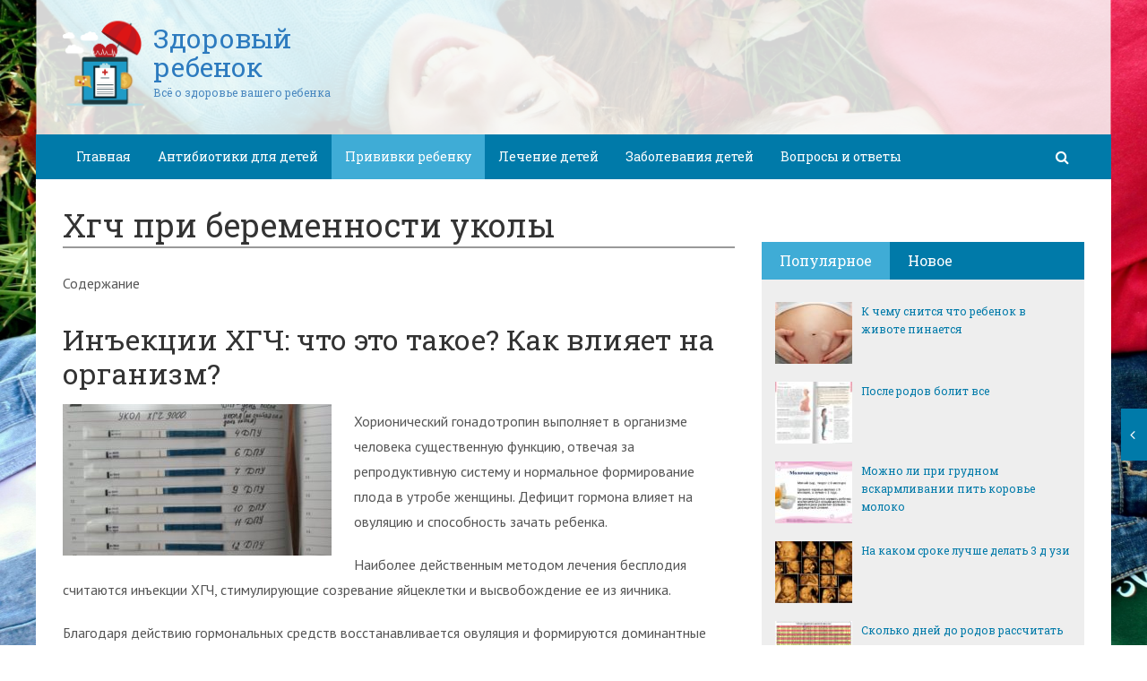

--- FILE ---
content_type: text/html; charset=utf-8
request_url: https://craymed.ru/xgch-pri-beremennosti-ukoly.html
body_size: 36652
content:
<!DOCTYPE html><html lang="ru"><head><meta charset="utf-8"><meta http-equiv="X-UA-Compatible" content="IE=edge"><meta name="viewport" content="width=device-width, initial-scale=1.0, maximum-scale=1.0, user-scalable=no" /> <style>html{font-family:sans-serif;-ms-text-size-adjust:100%;-webkit-text-size-adjust:100%}body{margin:0}article,aside,details,figcaption,figure,footer,header,hgroup,main,menu,nav,section,summary{display:block}audio,canvas,progress,video{display:inline-block;vertical-align:baseline}audio:not([controls]){display:none;height:0}[hidden],template{display:none}a{background-color:transparent}a:active,a:hover{outline:0}abbr[title]{border-bottom:1px dotted}b,strong{font-weight:bold}dfn{font-style:italic}h1{font-size:2em;margin:0.67em 0}mark{background:#ff0;color:#000}small{font-size:80%}sub,sup{font-size:75%;line-height:0;position:relative;vertical-align:baseline}sup{top:-0.5em}sub{bottom:-0.25em}img{border:0}svg:not(:root){overflow:hidden}figure{margin:1em 40px}hr{-webkit-box-sizing:content-box;-moz-box-sizing:content-box;box-sizing:content-box;height:0}pre{overflow:auto}code,kbd,pre,samp{font-family:monospace, monospace;font-size:1em}button,input,optgroup,select,textarea{color:inherit;font:inherit;margin:0}button{overflow:visible}button,select{text-transform:none}button,html input[type="button"],input[type="reset"],input[type="submit"]{-webkit-appearance:button;cursor:pointer}button[disabled],html input[disabled]{cursor:default}button::-moz-focus-inner,input::-moz-focus-inner{border:0;padding:0}input{line-height:normal}input[type="checkbox"],input[type="radio"]{-webkit-box-sizing:border-box;-moz-box-sizing:border-box;box-sizing:border-box;padding:0}input[type="number"]::-webkit-inner-spin-button,input[type="number"]::-webkit-outer-spin-button{height:auto}input[type="search"]{-webkit-appearance:textfield;-webkit-box-sizing:content-box;-moz-box-sizing:content-box;box-sizing:content-box}input[type="search"]::-webkit-search-cancel-button,input[type="search"]::-webkit-search-decoration{-webkit-appearance:none}fieldset{border:1px solid #c0c0c0;margin:0 2px;padding:0.35em 0.625em 0.75em}legend{border:0;padding:0}textarea{overflow:auto}optgroup{font-weight:bold}table{border-collapse:collapse;border-spacing:0}td,th{padding:0}*{-webkit-box-sizing:border-box;-moz-box-sizing:border-box;box-sizing:border-box}*:before,*:after{-webkit-box-sizing:border-box;-moz-box-sizing:border-box;box-sizing:border-box}html{font-size:10px;-webkit-tap-highlight-color:rgba(0,0,0,0)}body{font-family:"Helvetica Neue",Helvetica,Arial,sans-serif;font-size:14px;line-height:1.42857143;color:#333;background-color:#fff}input,button,select,textarea{font-family:inherit;font-size:inherit;line-height:inherit}a{color:#337ab7;text-decoration:none}a:hover,a:focus{color:#23527c;text-decoration:underline}a:focus{outline:thin dotted;outline:5px auto -webkit-focus-ring-color;outline-offset:-2px}figure{margin:0}img{vertical-align:middle}.img-responsive{display:block;max-width:100%;height:auto}.img-rounded{border-radius:6px}.img-thumbnail{padding:4px;line-height:1.42857143;background-color:#fff;border:1px solid #ddd;border-radius:4px;-webkit-transition:all .2s ease-in-out;-o-transition:all .2s ease-in-out;transition:all .2s ease-in-out;display:inline-block;max-width:100%;height:auto}.img-circle{border-radius:50%}hr{margin-top:20px;margin-bottom:20px;border:0;border-top:1px solid #eee}.sr-only{position:absolute;width:1px;height:1px;margin:-1px;padding:0;overflow:hidden;clip:rect(0, 0, 0, 0);border:0}.sr-only-focusable:active,.sr-only-focusable:focus{position:static;width:auto;height:auto;margin:0;overflow:visible;clip:auto}[role="button"]{cursor:pointer}.container{margin-right:auto;margin-left:auto;padding-left:15px;padding-right:15px}@media (min-width:768px){.container{width:750px}}@media (min-width:992px){.container{width:970px}}@media (min-width:1200px){.container{width:1170px}}.container-fluid{margin-right:auto;margin-left:auto;padding-left:15px;padding-right:15px}.row{margin-left:-15px;margin-right:-15px}.col-xs-1, .col-sm-1, .col-md-1, .col-lg-1, .col-xs-2, .col-sm-2, .col-md-2, .col-lg-2, .col-xs-3, .col-sm-3, .col-md-3, .col-lg-3, .col-xs-4, .col-sm-4, .col-md-4, .col-lg-4, .col-xs-5, .col-sm-5, .col-md-5, .col-lg-5, .col-xs-6, .col-sm-6, .col-md-6, .col-lg-6, .col-xs-7, .col-sm-7, .col-md-7, .col-lg-7, .col-xs-8, .col-sm-8, .col-md-8, .col-lg-8, .col-xs-9, .col-sm-9, .col-md-9, .col-lg-9, .col-xs-10, .col-sm-10, .col-md-10, .col-lg-10, .col-xs-11, .col-sm-11, .col-md-11, .col-lg-11, .col-xs-12, .col-sm-12, .col-md-12, .col-lg-12{position:relative;min-height:1px;padding-left:15px;padding-right:15px}.col-xs-1, .col-xs-2, .col-xs-3, .col-xs-4, .col-xs-5, .col-xs-6, .col-xs-7, .col-xs-8, .col-xs-9, .col-xs-10, .col-xs-11, .col-xs-12{float:left}.col-xs-12{width:100%}.col-xs-11{width:91.66666667%}.col-xs-10{width:83.33333333%}.col-xs-9{width:75%}.col-xs-8{width:66.66666667%}.col-xs-7{width:58.33333333%}.col-xs-6{width:50%}.col-xs-5{width:41.66666667%}.col-xs-4{width:33.33333333%}.col-xs-3{width:25%}.col-xs-2{width:16.66666667%}.col-xs-1{width:8.33333333%}.col-xs-pull-12{right:100%}.col-xs-pull-11{right:91.66666667%}.col-xs-pull-10{right:83.33333333%}.col-xs-pull-9{right:75%}.col-xs-pull-8{right:66.66666667%}.col-xs-pull-7{right:58.33333333%}.col-xs-pull-6{right:50%}.col-xs-pull-5{right:41.66666667%}.col-xs-pull-4{right:33.33333333%}.col-xs-pull-3{right:25%}.col-xs-pull-2{right:16.66666667%}.col-xs-pull-1{right:8.33333333%}.col-xs-pull-0{right:auto}.col-xs-push-12{left:100%}.col-xs-push-11{left:91.66666667%}.col-xs-push-10{left:83.33333333%}.col-xs-push-9{left:75%}.col-xs-push-8{left:66.66666667%}.col-xs-push-7{left:58.33333333%}.col-xs-push-6{left:50%}.col-xs-push-5{left:41.66666667%}.col-xs-push-4{left:33.33333333%}.col-xs-push-3{left:25%}.col-xs-push-2{left:16.66666667%}.col-xs-push-1{left:8.33333333%}.col-xs-push-0{left:auto}.col-xs-offset-12{margin-left:100%}.col-xs-offset-11{margin-left:91.66666667%}.col-xs-offset-10{margin-left:83.33333333%}.col-xs-offset-9{margin-left:75%}.col-xs-offset-8{margin-left:66.66666667%}.col-xs-offset-7{margin-left:58.33333333%}.col-xs-offset-6{margin-left:50%}.col-xs-offset-5{margin-left:41.66666667%}.col-xs-offset-4{margin-left:33.33333333%}.col-xs-offset-3{margin-left:25%}.col-xs-offset-2{margin-left:16.66666667%}.col-xs-offset-1{margin-left:8.33333333%}.col-xs-offset-0{margin-left:0}@media (min-width:768px){.col-sm-1, .col-sm-2, .col-sm-3, .col-sm-4, .col-sm-5, .col-sm-6, .col-sm-7, .col-sm-8, .col-sm-9, .col-sm-10, .col-sm-11, .col-sm-12{float:left}.col-sm-12{width:100%}.col-sm-11{width:91.66666667%}.col-sm-10{width:83.33333333%}.col-sm-9{width:75%}.col-sm-8{width:66.66666667%}.col-sm-7{width:58.33333333%}.col-sm-6{width:50%}.col-sm-5{width:41.66666667%}.col-sm-4{width:33.33333333%}.col-sm-3{width:25%}.col-sm-2{width:16.66666667%}.col-sm-1{width:8.33333333%}.col-sm-pull-12{right:100%}.col-sm-pull-11{right:91.66666667%}.col-sm-pull-10{right:83.33333333%}.col-sm-pull-9{right:75%}.col-sm-pull-8{right:66.66666667%}.col-sm-pull-7{right:58.33333333%}.col-sm-pull-6{right:50%}.col-sm-pull-5{right:41.66666667%}.col-sm-pull-4{right:33.33333333%}.col-sm-pull-3{right:25%}.col-sm-pull-2{right:16.66666667%}.col-sm-pull-1{right:8.33333333%}.col-sm-pull-0{right:auto}.col-sm-push-12{left:100%}.col-sm-push-11{left:91.66666667%}.col-sm-push-10{left:83.33333333%}.col-sm-push-9{left:75%}.col-sm-push-8{left:66.66666667%}.col-sm-push-7{left:58.33333333%}.col-sm-push-6{left:50%}.col-sm-push-5{left:41.66666667%}.col-sm-push-4{left:33.33333333%}.col-sm-push-3{left:25%}.col-sm-push-2{left:16.66666667%}.col-sm-push-1{left:8.33333333%}.col-sm-push-0{left:auto}.col-sm-offset-12{margin-left:100%}.col-sm-offset-11{margin-left:91.66666667%}.col-sm-offset-10{margin-left:83.33333333%}.col-sm-offset-9{margin-left:75%}.col-sm-offset-8{margin-left:66.66666667%}.col-sm-offset-7{margin-left:58.33333333%}.col-sm-offset-6{margin-left:50%}.col-sm-offset-5{margin-left:41.66666667%}.col-sm-offset-4{margin-left:33.33333333%}.col-sm-offset-3{margin-left:25%}.col-sm-offset-2{margin-left:16.66666667%}.col-sm-offset-1{margin-left:8.33333333%}.col-sm-offset-0{margin-left:0}}@media (min-width:992px){.col-md-1, .col-md-2, .col-md-3, .col-md-4, .col-md-5, .col-md-6, .col-md-7, .col-md-8, .col-md-9, .col-md-10, .col-md-11, .col-md-12{float:left}.col-md-12{width:100%}.col-md-11{width:91.66666667%}.col-md-10{width:83.33333333%}.col-md-9{width:75%}.col-md-8{width:66.66666667%}.col-md-7{width:58.33333333%}.col-md-6{width:50%}.col-md-5{width:41.66666667%}.col-md-4{width:33.33333333%}.col-md-3{width:25%}.col-md-2{width:16.66666667%}.col-md-1{width:8.33333333%}.col-md-pull-12{right:100%}.col-md-pull-11{right:91.66666667%}.col-md-pull-10{right:83.33333333%}.col-md-pull-9{right:75%}.col-md-pull-8{right:66.66666667%}.col-md-pull-7{right:58.33333333%}.col-md-pull-6{right:50%}.col-md-pull-5{right:41.66666667%}.col-md-pull-4{right:33.33333333%}.col-md-pull-3{right:25%}.col-md-pull-2{right:16.66666667%}.col-md-pull-1{right:8.33333333%}.col-md-pull-0{right:auto}.col-md-push-12{left:100%}.col-md-push-11{left:91.66666667%}.col-md-push-10{left:83.33333333%}.col-md-push-9{left:75%}.col-md-push-8{left:66.66666667%}.col-md-push-7{left:58.33333333%}.col-md-push-6{left:50%}.col-md-push-5{left:41.66666667%}.col-md-push-4{left:33.33333333%}.col-md-push-3{left:25%}.col-md-push-2{left:16.66666667%}.col-md-push-1{left:8.33333333%}.col-md-push-0{left:auto}.col-md-offset-12{margin-left:100%}.col-md-offset-11{margin-left:91.66666667%}.col-md-offset-10{margin-left:83.33333333%}.col-md-offset-9{margin-left:75%}.col-md-offset-8{margin-left:66.66666667%}.col-md-offset-7{margin-left:58.33333333%}.col-md-offset-6{margin-left:50%}.col-md-offset-5{margin-left:41.66666667%}.col-md-offset-4{margin-left:33.33333333%}.col-md-offset-3{margin-left:25%}.col-md-offset-2{margin-left:16.66666667%}.col-md-offset-1{margin-left:8.33333333%}.col-md-offset-0{margin-left:0}}@media (min-width:1200px){.col-lg-1, .col-lg-2, .col-lg-3, .col-lg-4, .col-lg-5, .col-lg-6, .col-lg-7, .col-lg-8, .col-lg-9, .col-lg-10, .col-lg-11, .col-lg-12{float:left}.col-lg-12{width:100%}.col-lg-11{width:91.66666667%}.col-lg-10{width:83.33333333%}.col-lg-9{width:75%}.col-lg-8{width:66.66666667%}.col-lg-7{width:58.33333333%}.col-lg-6{width:50%}.col-lg-5{width:41.66666667%}.col-lg-4{width:33.33333333%}.col-lg-3{width:25%}.col-lg-2{width:16.66666667%}.col-lg-1{width:8.33333333%}.col-lg-pull-12{right:100%}.col-lg-pull-11{right:91.66666667%}.col-lg-pull-10{right:83.33333333%}.col-lg-pull-9{right:75%}.col-lg-pull-8{right:66.66666667%}.col-lg-pull-7{right:58.33333333%}.col-lg-pull-6{right:50%}.col-lg-pull-5{right:41.66666667%}.col-lg-pull-4{right:33.33333333%}.col-lg-pull-3{right:25%}.col-lg-pull-2{right:16.66666667%}.col-lg-pull-1{right:8.33333333%}.col-lg-pull-0{right:auto}.col-lg-push-12{left:100%}.col-lg-push-11{left:91.66666667%}.col-lg-push-10{left:83.33333333%}.col-lg-push-9{left:75%}.col-lg-push-8{left:66.66666667%}.col-lg-push-7{left:58.33333333%}.col-lg-push-6{left:50%}.col-lg-push-5{left:41.66666667%}.col-lg-push-4{left:33.33333333%}.col-lg-push-3{left:25%}.col-lg-push-2{left:16.66666667%}.col-lg-push-1{left:8.33333333%}.col-lg-push-0{left:auto}.col-lg-offset-12{margin-left:100%}.col-lg-offset-11{margin-left:91.66666667%}.col-lg-offset-10{margin-left:83.33333333%}.col-lg-offset-9{margin-left:75%}.col-lg-offset-8{margin-left:66.66666667%}.col-lg-offset-7{margin-left:58.33333333%}.col-lg-offset-6{margin-left:50%}.col-lg-offset-5{margin-left:41.66666667%}.col-lg-offset-4{margin-left:33.33333333%}.col-lg-offset-3{margin-left:25%}.col-lg-offset-2{margin-left:16.66666667%}.col-lg-offset-1{margin-left:8.33333333%}.col-lg-offset-0{margin-left:0}}.clearfix:before,.clearfix:after,.container:before,.container:after,.container-fluid:before,.container-fluid:after,.row:before,.row:after{content:" ";display:table}.clearfix:after,.container:after,.container-fluid:after,.row:after{clear:both}.center-block{display:block;margin-left:auto;margin-right:auto}.pull-right{float:right !important}.pull-left{float:left !important}.hide{display:none !important}.show{display:block !important}.invisible{visibility:hidden}.text-hide{font:0/0 a;color:transparent;text-shadow:none;background-color:transparent;border:0}.hidden{display:none !important}.affix{position:fixed}</style><style>.site_wrap{width:1200px;margin:0 auto;}.top_line{float:left;width:100%;height:30px}.top_line ul{color:#ffffff;margin:0}header .box720x90{margin-top:20px}header ul.contact>li.current-menu-ancestor >a,header ul.contact>li.current-menu-ancestor:hover>a,header ul.contact>li.current-post-ancestor >a,header ul.contact>li.current-post-ancestor:hover>a{background:transparent !important}.top_line ul li a,.top_line ul li span{color:#ffffff;font-size:13px;line-height:20px}.top_line ul li span{cursor:default;text-decoration:underline}.soc_btns li{padding:0}.soc_btns>li>a{display:block;width:30px;height:30px;background:url(https://craymed.ru/wp-content/themes/wpmfc-theme/img/soc_seti_top_menu.png)no-repeat}.soc_btns>li.vk>a{background-position:0 0}.soc_btns>li.fb>a{background-position:-30px 0}.soc_btns>li.odn>a{background-position:-60px 0}.soc_btns>li.gpl>a{background-position:-90px 0}.soc_btns>li.tw>a{background-position:-120px 0}.soc_btns>li.rss>a{background-position:-150px 0}.soc_btns>li.insta>a{background-position:-180px 0}.logo img{max-height:100px;max-width:100%;height:auto}.head_top{clear:both;height:150px;background-size:cover;background-position:center center}.head_top .relative{height:150px}.head_top .logo{position:absolute;width:360px;top:50%;transform:translateY(-50%);-webkit-transform:translateY(-50%);-moz-transform:translateY(-50%);-ms-transform:translateY(-50%)}.head_top .logo a:hover,.head_top .logo a:focus,.head_top .logo a:active{text-decoration:none}.head_top .logo_img,.head_top .header-text{display:table-cell;vertical-align:middle}.logo_img + .header-text{padding-left:10px;max-width:280px}.head_top .header-text{font-family:'Roboto Slab', serif}.head_top .header-text .site_name{font-size:30px;margin:0;color:#333333;line-height:32px;cursor:default}.head_top a .header-text .site_name,.head_top a .header-text .site_description{cursor:pointer}.head_top .header-text .site_description{font-size:12px;color:#999999;margin:2px 0 0;cursor:default;line-height:20px}.head_top .center_logo{position:relative;height:150px}.head_top .center_logo .logo{left:50%;text-align:center;width:100%;transform:translate(-50%, -50%);-webkit-transform:translate(-50%, -50%);-moz-transform:translate(-50%, -50%);-ms-transform:translate(-50%, -50%)}.head_top .center_logo .logo img{max-width:100%;height:auto}.head_top .center_logo .logo .logo_img + .header-text{text-align:left}.head_top .center_logo .logo .logo_img,.head_top .center_logo .logo .header-text{display:inline-block}.head_top .center_logo .logo .header-text{max-width:none;word-break:break-word}.banner_wrap{position:relative}.box728x90{width:728px;height:90px;margin:0 auto 50px;clear:both}.box468x60{width:468px;height:60px;margin:0 auto 50px;clear:both}header .box468x60{margin:0 auto}header .box728x90{margin:30px auto 0}.box336x280{width:336px;height:280px;margin:0 auto 50px}.box250x300{width:250px;height:300px}.box300x600{width:300px;height:600px;margin:0 auto 50px}.box120x600{width:120px;height:600px;margin:0 auto 50px}.box728x90 img,.box468x60 img,.box336x280 img,.box250x300 img,.box300x600 img,.box120x600 img{max-width:100%;height:auto}.box728x90 .table-responsive > .table > tbody > tr > td,.box468x60 .table-responsive > .table > tbody > tr > td,.box336x280 .table-responsive > .table > tbody > tr > td,.box300x600 .table-responsive > .table > tbody > tr > td,.box250x300 .table-responsive > .table > tbody > tr > td,.box120x600 .table-responsive > .table > tbody > tr > td{white-space:normal;word-wrap:break-word}.banner_content_wrap{clear:both;text-align:center;margin:0 0 20px}.yap-Ya_sync_1-grid .yap-layout__outer{word-wrap:break-word;white-space:normal}#fixed_header{z-index:9999;top:0;height:50px;width:100%}.site_wrap #fixed_header{width:1200px}.loggedin{top:30px !important}header .navbar-collapse{padding:0}.navbar-nav{margin:0 !important}.nav > li > a,.nav > li >span{color:#ffffff;font-size:14px;line-height:24px;padding:13px 20px;font-family:'Roboto Slab', serif;display:block}header .nav > .active > span,header .dropdown-menu > li.current-menu-item >span{cursor:default !important}header .nav > li > a:hover,header .nav > li > a:focus{color:#ffffff}header .nav .open > a,header .nav .open > a:hover,header .nav .open > a:focus{color:#ffffff}.nav .caret,.nav a:hover .caret{border-top-color:#ffffff;border-bottom-color:#ffffff}.navbar-toggle{border:2px solid #ffffff}.navbar-toggle .icon-bar{background:#ffffff}header .dropdown-menu{box-shadow:0 1px 20px rgba(0,0,0,.2);min-width:170px}header .dropdown-menu{border:0}header .dropdown-menu li{margin:0}header .dropdown-menu li+li{border-top:1px solid #e7e7e7}header .dropdown-menu >li>a,header .dropdown-menu >li>span{color:#666666;font-size:13px;line-height:18px;padding:10px 20px 10px 10px;display:block;clear:both;white-space:nowrap}header .dropdown-menu > li > a:hover,header .dropdown-menu > li > a:focus,header .dropdown-menu > li >span:hover,header .dropdown-menu > li >span:focus{color:#ffffff}header .dropdown-menu > li.current-menu-item >span:after{border-left-color:#ffffff}header .dropdown-menu > .active > a,header .dropdown-menu > .active > a:hover,header .dropdown-menu > .active > a:focus{background:#dfdfdf;color:#666666}header .dropdown-menu{border-radius:0;padding:0}.dropdown-submenu{position:relative}.dropdown-submenu>.dropdown-menu{top:0;left:100%;margin-top:0;margin-left:0}.dropdown-submenu:hover>.dropdown-menu.hover_menu,.dropdown-submenu:hover>.dropdown-menu{display:block}.dropdown-submenu>a:after,.dropdown-submenu>span:after{display:block;content:" ";position:absolute;right:10px;top:18px;width:0;height:0;border-color:transparent;border-style:solid;border-width:4px 0 4px 4px;border-left-color:#555555;margin-top:-4px}.dropdown-submenu>a:hover:after,.dropdown-submenu>span:hover:after,.current-post-ancestor>a:after{border-left-color:#ffffff}.dropdown-submenu.pull-left{float:none}.dropdown-submenu.pull-left>.dropdown-menu{left:-100%;margin-left:10px}.dropdown:hover .dropdown-menu.hover_menu{display:block}.dropdown:hover .dropdown-menu.hover_menu .dropdown-submenu .dropdown-menu.hover_menu{display:none}.dropdown .dropdown-menu.hover_menu .dropdown-submenu:hover .dropdown-menu.hover_menu{display:block}.dropdown:hover .dropdown-menu.hover_menu .dropdown-submenu .dropdown-menu.hover_menu .dropdown-submenu .dropdown-menu.hover_menu{display:none}.dropdown .dropdown-menu.hover_menu .dropdown-submenu .dropdown-menu.hover_menu .dropdown-submenu:hover .dropdown-menu.hover_menu{display:block}.dropdown .dropdown-menu.hover_menu .dropdown-submenu:hover .dropdown-menu.hover_menu .dropdown-submenu .dropdown-menu.hover_menu li a:after,.dropdown.open .dropdown-menu .dropdown-submenu:hover .dropdown-menu .dropdown-submenu .dropdown-menu li a:after{display:none}header ul>li.current-menu-ancestor >a:after{border-left-color:#ffffff}.search button,.search_form_button{border:none;background:none;font-size:16px;padding:0;color:#ffffff;margin-right:10px;display:inline-block}.search_form_button{position:relative;z-index:1000;margin:0;width:50px;height:50px;-webkit-transition:all .3s ease;-moz-transition:all .3s ease;-ms-transition:all .3s ease;transition:all .3s ease}.search input{border:1px solid transparent;box-shadow:none;padding:7px 12px;font-size:14px;line-height:18px;width:160px;color:#999999;display:inline-block;font-style:italic}.search.head_form_active{box-shadow:0 1px 20px rgba(0,0,0,.2);z-index:100;opacity:1;transform:translatey(0);-webkit-transform:translatey(0);-moz-transform:translatey(0);-ms-transform:translatey(0)}header .search{position:absolute;right:0;margin:0;top:100%;padding:5px;z-index:-1;-webkit-transition:all .3s ease;-moz-transition:all .3s ease;-ms-transition:all .3s ease;transition:all .3s ease;opacity:0;transform:translatey(-50px);-webkit-transform:translatey(-50px);-moz-transform:translatey(-50px);-ms-transform:translatey(-50px)}header .search input{width:260px}#fixed_header .relative{height:50px}</style><link href='//fonts.googleapis.com/css?family=PT+Sans:400,700,400italic,700italic&subset=latin,cyrillic' rel='stylesheet' type='text/css'><link href='//fonts.googleapis.com/css?family=Roboto+Slab:400,700&subset=latin,cyrillic' rel='stylesheet' type='text/css'> <script>var show_other_pos_num = 1;
            var show_other_pos = 'right';</script> <title>Хгч при беременности уколы - Здоровый ребенок</title><link rel="canonical" href="https://craymed.ru/xgch-pri-beremennosti-ukoly.html" /><meta property="og:locale" content="ru_RU" /><meta property="og:type" content="article" /><meta property="og:title" content="Хгч при беременности уколы - Здоровый ребенок" /><meta property="og:description" content="Содержание Инъекции ХГЧ: что это такое? Как влияет на организм?Что представляет собой гормонОсновные принципы процедурыПоказания..." /><meta property="og:url" content="https://craymed.ru/xgch-pri-beremennosti-ukoly.html" /><meta property="og:site_name" content="Здоровый ребенок" /><meta property="article:section" content="Прививки ребенку" /><meta property="article:published_time" content="2019-08-19T13:47:37+00:00" /><meta property="og:image" content="https://craymed.ru/wp-content/uploads/2019/08/a7be44aa27a64046c15a31c553b25896.jpg" /><meta property="og:image:secure_url" content="https://craymed.ru/wp-content/uploads/2019/08/a7be44aa27a64046c15a31c553b25896.jpg" /><meta property="og:image:width" content="728" /><meta property="og:image:height" content="410" /><meta name="twitter:card" content="summary_large_image" /><meta name="twitter:description" content="Содержание Инъекции ХГЧ: что это такое? Как влияет на организм?Что представляет собой гормонОсновные принципы процедурыПоказания..." /><meta name="twitter:title" content="Хгч при беременности уколы - Здоровый ребенок" /><meta name="twitter:image" content="https://craymed.ru/wp-content/uploads/2019/08/a7be44aa27a64046c15a31c553b25896.jpg" /> <script type='application/ld+json' class='yoast-schema-graph yoast-schema-graph--main'>{"@context":"https://schema.org","@graph":[{"@type":"WebSite","@id":"https://craymed.ru/#website","url":"https://craymed.ru/","name":"\u0417\u0434\u043e\u0440\u043e\u0432\u044b\u0439 \u0440\u0435\u0431\u0435\u043d\u043e\u043a","potentialAction":{"@type":"SearchAction","target":"https://craymed.ru/?s={search_term_string}","query-input":"required name=search_term_string"}},{"@type":"ImageObject","@id":"https://craymed.ru/xgch-pri-beremennosti-ukoly.html#primaryimage","url":"https://craymed.ru/wp-content/uploads/2019/08/a7be44aa27a64046c15a31c553b25896.jpg","width":728,"height":410},{"@type":"WebPage","@id":"https://craymed.ru/xgch-pri-beremennosti-ukoly.html#webpage","url":"https://craymed.ru/xgch-pri-beremennosti-ukoly.html","inLanguage":"ru-RU","name":"\u0425\u0433\u0447 \u043f\u0440\u0438 \u0431\u0435\u0440\u0435\u043c\u0435\u043d\u043d\u043e\u0441\u0442\u0438 \u0443\u043a\u043e\u043b\u044b - \u0417\u0434\u043e\u0440\u043e\u0432\u044b\u0439 \u0440\u0435\u0431\u0435\u043d\u043e\u043a","isPartOf":{"@id":"https://craymed.ru/#website"},"primaryImageOfPage":{"@id":"https://craymed.ru/xgch-pri-beremennosti-ukoly.html#primaryimage"},"datePublished":"2019-08-19T13:47:37+00:00","dateModified":"2019-08-19T13:47:37+00:00","author":{"@id":"https://craymed.ru/#/schema/person/654aa5bf2aaaddfee3bf129ff83aec03"}},{"@type":["Person"],"@id":"https://craymed.ru/#/schema/person/654aa5bf2aaaddfee3bf129ff83aec03","name":"ovdmitjb","image":{"@type":"ImageObject","@id":"https://craymed.ru/#authorlogo","url":"https://secure.gravatar.com/avatar/f2a6f9bb8e156b6671e4b5a7d78ef17a?s=96&d=mm&r=g","caption":"ovdmitjb"},"sameAs":[]}]}</script> <link rel='dns-prefetch' href='//ajax.googleapis.com' /><link rel='dns-prefetch' href='//maxcdn.bootstrapcdn.com' /><link rel="alternate" type="application/rss+xml" title="Здоровый ребенок &raquo; Лента комментариев к &laquo;Хгч при беременности уколы&raquo;" href="https://craymed.ru/xgch-pri-beremennosti-ukoly.html/feed" /><link rel='stylesheet' id='yarppWidgetCss-css'  href='https://craymed.ru/wp-content/cache/wmac/css/wmac_single_ccbec26801817b6a6eef8f269fe34020.css' type='text/css' media='all' /><link rel='stylesheet' id='wp-block-library-css'  href='https://craymed.ru/wp-includes/css/dist/block-library/style.min.css' type='text/css' media='all' /><link rel='stylesheet' id='wbcr-comments-plus-url-span-css'  href='https://craymed.ru/wp-content/cache/wmac/css/wmac_single_03475eef32b860f3b707b88e41d37997.css' type='text/css' media='all' /><link rel='stylesheet' id='cpsh-shortcodes-css'  href='https://craymed.ru/wp-content/cache/wmac/css/wmac_single_3a1edef300e1505391ca4ac5070629f1.css' type='text/css' media='all' /><link rel='stylesheet' id='contact-form-7-css'  href='https://craymed.ru/wp-content/cache/wmac/css/wmac_single_5ad1cfa3f5175f627385651790ed0bbd.css' type='text/css' media='all' /><link rel='stylesheet' id='linkssc-style-css'  href='https://craymed.ru/wp-content/cache/wmac/css/wmac_single_f303e2d5b55f87a667d8ea82a02326c5.css' type='text/css' media='all' /><link rel='stylesheet' id='wp-pagenavi-css'  href='https://craymed.ru/wp-content/cache/wmac/css/wmac_single_73d29ecb3ae4eb2b78712fab3a46d32d.css' type='text/css' media='all' /><link rel='stylesheet' id='bootstrap_css-css'  href='https://craymed.ru/wp-content/themes/wpmfc-theme/css/bootstrap.min.css' type='text/css' media='all' /><link crossorigin="anonymous" rel='stylesheet' id='awesome_min-css'  href='//maxcdn.bootstrapcdn.com/font-awesome/4.3.0/css/font-awesome.min.css' type='text/css' media='all' /><link rel='stylesheet' id='style_css-css'  href='https://craymed.ru/wp-content/cache/wmac/css/wmac_single_b033910e454e1988f7b2e6254a6f61d3.css' type='text/css' media='all' /><link rel='stylesheet' id='custom_css-css'  href='https://craymed.ru/wp-content/cache/wmac/css/wmac_single_dee513555faf23a46322082dccd938e7.css' type='text/css' media='all' /><link rel='stylesheet' id='mmenu_css-css'  href='https://craymed.ru/wp-content/cache/wmac/css/wmac_single_6cfd84434fd3721364ae00a840e30ec4.css' type='text/css' media='all' /><link rel='stylesheet' id='likes_css-css'  href='https://craymed.ru/wp-content/cache/wmac/css/wmac_single_1c1e52d22dbac81281e7881c37fda53f.css' type='text/css' media='all' /><link rel='stylesheet' id='wp-mfc_style-css'  href='https://craymed.ru/wp-content/cache/wmac/css/wmac_single_805be07ce04108b069313555742b4576.css' type='text/css' media='all' /><link rel='stylesheet' id='yarppRelatedCss-css'  href='https://craymed.ru/wp-content/cache/wmac/css/wmac_single_9dfc938662f1cdb020dc05794d65e58f.css' type='text/css' media='all' /> <script type='text/javascript' src='https://ajax.googleapis.com/ajax/libs/jquery/1.11.1/jquery.min.js'></script> <link rel='https://api.w.org/' href='https://craymed.ru/wp-json/' /><link rel="alternate" type="application/json+oembed" href="https://craymed.ru/wp-json/oembed/1.0/embed?url=https%3A%2F%2Fcraymed.ru%2Fxgch-pri-beremennosti-ukoly.html" /><link rel="alternate" type="text/xml+oembed" href="https://craymed.ru/wp-json/oembed/1.0/embed?url=https%3A%2F%2Fcraymed.ru%2Fxgch-pri-beremennosti-ukoly.html&#038;format=xml" /><link rel="EditURI" type="application/rsd+xml" title="RSD" href="https://craymed.ru/xmlrpc2.php?rsd" /><style type="text/css">div#toc_container ul li {font-size: 100%;}</style><link rel="amphtml" href="https://craymed.ru/xgch-pri-beremennosti-ukoly.html/amp"><style type="text/css" title="dynamic-css" class="options-output">body{background-repeat:no-repeat;background-size:cover;background-attachment:fixed;background-image:url('//craymed.ru/wp-content/uploads/2019/08/aaa.jpg');}.head_top .header-text .site_name{color:#2d7bbf;}.head_top .header-text .site_description{color:#4887bf;}.content .search.result_form  input, .page404 .search input{border-top:0px solid inherit;border-bottom:0px solid inherit;border-left:0px solid inherit;border-right:0px solid inherit;}.attention.green{border-top:0px solid inherit;}.attention.green{border-right:0px solid inherit;}.attention.green{border-bottom:0px solid inherit;}.attention.green{border-left:0px solid inherit;}.attention.orange{border-top:0px solid inherit;}.attention.orange{border-right:0px solid inherit;}.attention.orange{border-bottom:0px solid inherit;}.attention.orange{border-left:0px solid inherit;}.attention.red{border-top:0px solid inherit;}.attention.red{border-right:0px solid inherit;}.attention.red{border-bottom:0px solid inherit;}.attention.red{border-left:0px solid inherit;}.linked_box{border-top:0px solid inherit;}.linked_box{border-right:0px solid inherit;}.linked_box{border-bottom:0px solid inherit;}.linked_box{border-left:0px solid inherit;}.subscribe_box{border-top:0px solid inherit;}.subscribe_box{border-right:0px solid inherit;}.subscribe_box{border-bottom:0px solid inherit;}.subscribe_box{border-left:0px solid inherit;}</style><link rel="shortcut icon" href="//craymed.ru/wp-content/uploads/2019/08/kisspng-health-insurance-computer-icons-health-care-laboratorio-analisi-emotest-5b3a76e4157e25.776485121530558180088.png" /> <!--[if lt IE 9]> <script src="https://oss.maxcdn.com/html5shiv/3.7.2/html5shiv.min.js"></script> <script src="https://oss.maxcdn.com/respond/1.4.2/respond.min.js"></script> <![endif]--> <!--[if lte IE 8]><script src="https://craymed.ru/wp-content/themes/wpmfc-theme/js/lang.js" charset="utf-8"></script><![endif]--><style></style> <script type="text/javascript">jQuery(document).ready(function ($) {
                    $('.navbar .dropdown').hover(function () {
                        $(this).find('#menu-glavnoe-menyu').first().stop(true, true).delay(250).slideDown();

                    }, function () {
                        $(this).find('#menu-glavnoe-menyu').first().stop(true, true).delay(100).slideUp();

                    });

                    if ($(window).width() > 1200) {
                        $('.navbar-nav a').click(function () {
                            location.href = this.href;
                        });
                    }
                });</script> <style></style><meta name="google-site-verification" content="RAZpfibAX08xgLfVIzk5vj_4f8Mpcd20aBdKN1Wvcd8" /></head><body  class="post-template-default single single-post postid-5980 single-format-standard"><div class="wrap_for_nav"><div class="site_wrap"><header><div class="clearfix"></div><div class="head_top" id="head_top_block" style="background-image: url(//craymed.ru/wp-content/uploads/2019/08/new_baner.png);"><div class="container "><div class="row"><div class="col-lg-4 col-md-4 col-sm-4 col-xs-12  relative"><div class="logo"> <a href="https://craymed.ru"><div class="logo_img"><img src="//craymed.ru/wp-content/uploads/2019/08/kisspng-health-insurance-health-care-star-health-and-allie-health-insurance-5a9ab7642bb228.128271821520088932179.png" alt="" class=""></div><div class="header-text"><div class="site_name">Здоровый ребенок</div><div class="site_description">Всё о здоровье вашего ребенка</div></div> </a></div></div><div class="col-lg-8 col-md-8 col-sm-8 col-xs-12 text-right"></div></div></div></div><div id="fixed_header" class="affix-top "><div class="container"><div class="row"><div class="col-lg-11 col-md-11 col-sm-10 col-xs-10"><div id="left_menu_call" class="mmcall"> <a id="hamburger" class="mm-fixed-top mm-slideout" href="#site_left_menu"><span></span></a> <a href="#site_left_menu"><span class="mmname upper bold hidden-lg">Меню</span></a></div><div class="site_main_menu_wrap"><nav id="site_main_menu" class="site_main_menu"><ul id="menu-main" class="nav navbar-nav"><li id="menu-item-90429" class="menu-item menu-item-type-custom menu-item-object-custom menu-item-home menu-item-90429"><a href="http://craymed.ru/">Главная</a></li><li id="menu-item-90431" class="menu-item menu-item-type-taxonomy menu-item-object-category menu-item-90431"><a href="https://craymed.ru/antibiotiki-dlya-detej">Антибиотики для детей</a></li><li id="menu-item-90434" class="menu-item menu-item-type-taxonomy menu-item-object-category current-post-ancestor current-menu-parent current-post-parent menu-item-90434"><a href="https://craymed.ru/privivki-rebenku">Прививки ребенку</a></li><li id="menu-item-90433" class="menu-item menu-item-type-taxonomy menu-item-object-category menu-item-90433"><a href="https://craymed.ru/lechenie-detej">Лечение детей</a></li><li id="menu-item-90432" class="menu-item menu-item-type-taxonomy menu-item-object-category menu-item-90432"><a href="https://craymed.ru/zabolevaniya-detej">Заболевания детей</a></li><li id="menu-item-90430" class="menu-item menu-item-type-post_type menu-item-object-page menu-item-90430"><a href="https://craymed.ru/voprosy-i-otvety.html">Вопросы и ответы</a></li></ul></nav></div><nav id="site_left_menu"><ul id="menu-main-1" class="menu"><li class="menu-item menu-item-type-custom menu-item-object-custom menu-item-home menu-item-90429"><a href="http://craymed.ru/">Главная</a></li><li class="menu-item menu-item-type-taxonomy menu-item-object-category menu-item-90431"><a href="https://craymed.ru/antibiotiki-dlya-detej">Антибиотики для детей</a></li><li class="menu-item menu-item-type-taxonomy menu-item-object-category current-post-ancestor current-menu-parent current-post-parent menu-item-90434"><a href="https://craymed.ru/privivki-rebenku">Прививки ребенку</a></li><li class="menu-item menu-item-type-taxonomy menu-item-object-category menu-item-90433"><a href="https://craymed.ru/lechenie-detej">Лечение детей</a></li><li class="menu-item menu-item-type-taxonomy menu-item-object-category menu-item-90432"><a href="https://craymed.ru/zabolevaniya-detej">Заболевания детей</a></li><li class="menu-item menu-item-type-post_type menu-item-object-page menu-item-90430"><a href="https://craymed.ru/voprosy-i-otvety.html">Вопросы и ответы</a></li></ul></nav></div><div class="col-lg-1 col-md-1 col-sm-2 col-xs-2"><div class="relative"> <button class="search_form_button pull-right"><i class="fa fa-search fc888888"></i></button><form class="pull-right search" role="search" id="searchform_head" action="https://craymed.ru/"> <input id="search" type="text" placeholder="Поиск по сайту" name="s" autocomplete="off"></form></div></div></div></div></div></header> <a id="scroll_to_top_button" class="scroll_to_top_button" href="#head_top_block" data-show="500"><i class="fa fa-arrow-up"></i></a><section class="content"><div class="container"><div class="row"><div class="col-lg-8 col-md-8 col-sm-12 col-xs-12"><div class="single_articel"><div class="left_side_share"> <noindex></noindex></div><div class="mb10"></div><h1 class="widgettitle">Хгч при беременности уколы</h1><div class="main_text mb30"><div class='code-block code-block-3' style='margin: 8px 0; clear: both;'> <sjdiv id="SlickJumpNativeAds-sm0t67"></sjdiv></div><div id="ez-toc-container" class="counter-hierarchy counter-decimal ez-toc-grey"><div class="ez-toc-title-container"><p class="ez-toc-title">Содержание</p> <span class="ez-toc-title-toggle"><a class="ez-toc-pull-right ez-toc-btn ez-toc-btn-xs ez-toc-btn-default ez-toc-toggle"><i class="ez-toc-glyphicon ez-toc-icon-toggle"></i></a></span></div><nav><ul class="ez-toc-list"><li><a href="#i" title="Инъекции ХГЧ: что это такое? Как влияет на организм?">Инъекции ХГЧ: что это такое? Как влияет на организм?</a><ul><li><a href="#i-2" title="Что представляет собой гормон">Что представляет собой гормон</a></li><li><a href="#i-3" title="Основные принципы процедуры">Основные принципы процедуры</a></li><li><a href="#i-4" title="Показания к инъекции ХГЧ">Показания к инъекции ХГЧ</a></li><li><a href="#i-5" title="Укол ХГЧ при ановуляции">Укол ХГЧ при ановуляции</a></li><li><a href="#i-6" title="Укол ХГЧ в период беременности">Укол ХГЧ в период беременности</a></li><li><a href="#i-7" title="Беременность после выполнения укола ХГЧ">Беременность после выполнения укола ХГЧ</a></li><li><a href="#i-8" title="Противопоказания и побочные эффекты">Противопоказания и побочные эффекты</a></li></ul></li><li><a href="#i-9" title="Укол ХГЧ: поможет ли инъекция зачать малыша">Укол ХГЧ: поможет ли инъекция зачать малыша</a><ul><li><a href="#i-10" title="В каких случаях нужно делать уколы хгч">В каких случаях нужно делать уколы хгч</a></li><li><a href="#i-11" title="Причины ановуляции">Причины ановуляции</a></li><li><a href="#i-12" title="Основные проблемы с фолликулом">Основные проблемы с фолликулом</a></li><li><a href="#i-13" title="Принцип действия инъекции ХГЧ">Принцип действия инъекции ХГЧ</a></li><li><a href="#i-14" title="Когда начнется овуляция после укола?">Когда начнется овуляция после укола?</a></li><li><a href="#i-15" title="Как колоть ХГЧ">Как колоть ХГЧ</a></li><li><a href="#i-16" title="Кому нельзя принимать ХГЧ?">Кому нельзя принимать ХГЧ?</a></li><li><a href="#i-17" title="Побочные эффекты препарата">Побочные эффекты препарата</a></li><li><a href="#i-18" title="Когда будет можно делать тест на овуляцию?">Когда будет можно делать тест на овуляцию?</a></li><li><a href="#i-19" title="Когда делать тест на беременность?">Когда делать тест на беременность?</a></li><li><a href="#i-20" title="Что еще важно нужно знать женщине об уколах ХГЧ?">Что еще важно нужно знать женщине об уколах ХГЧ?</a></li><li><a href="#i-21" title="Уколы ХГЧ при беременности">Уколы ХГЧ при беременности</a></li><li><a href="#i-22" title="Краткий итог">Краткий итог</a></li></ul></li><li><a href="#i-23" title="Уколы хгч для поддержания беременности &#8212; Школа Родительства">Уколы хгч для поддержания беременности &#8212; Школа Родительства</a><ul><li><a href="#i-24" title="Какие препараты колят берем. женщине на раннем сроке при угрозе выкидыша?">Какие препараты колят берем. женщине на раннем сроке при угрозе выкидыша?</a></li><li><a href="#i-25" title="Хгч инъекция для стимуляции овуляции и поддержания беременности: какие есть виды, как делается укол, сколько выводится?">Хгч инъекция для стимуляции овуляции и поддержания беременности: какие есть виды, как делается укол, сколько выводится?</a></li><li><a href="#i-26" title="Механизм действия укола ХГЧ">Механизм действия укола ХГЧ</a></li><li><a href="#i-27" title="Виды ХГЧ">Виды ХГЧ</a></li><li><a href="#i-28" title="В каких случаях назначается?">В каких случаях назначается?</a></li><li><a href="#i-29" title="Противопоказания к уколу ХГЧ">Противопоказания к уколу ХГЧ</a></li><li><a href="#i-30" title="Инструкция по применению инъекции">Инструкция по применению инъекции</a></li><li><a href="#i-31" title="Подготовка к процедуре">Подготовка к процедуре</a></li><li><a href="#i-32" title="Как подбирается необходимая доза?">Как подбирается необходимая доза?</a></li><li><a href="#i-33" title="Как и когда делается укол?">Как и когда делается укол?</a></li><li><a href="#i-34" title="Какие побочные действия могут быть?">Какие побочные действия могут быть?</a></li><li><a href="#i-35" title="Укол ХГЧ">Укол ХГЧ</a></li></ul></li><li><a href="#i-36" title="Для чего назначают уколы ХГЧ при беременности. Уколы ХГЧ для поддержания беременности. Как отменяют уколы ХГЧ во время беременности">Для чего назначают уколы ХГЧ при беременности. Уколы ХГЧ для поддержания беременности. Как отменяют уколы ХГЧ во время беременности</a><ul><li><a href="#i-37" title="Уколы ХГЧ во время беременности: кратко о сущности гормона">Уколы ХГЧ во время беременности: кратко о сущности гормона</a></li><li><a href="#i-38" title="Уколы ХГЧ во время беременности: что происходит, когда гормона не хватает">Уколы ХГЧ во время беременности: что происходит, когда гормона не хватает</a></li><li><a href="#i-39" title="Уколы ХГЧ для поддержания беременности: терапевтический эффект">Уколы ХГЧ для поддержания беременности: терапевтический эффект</a></li><li><a href="#i-40" title="Для чего назначают уколы ХГЧ при беременности">Для чего назначают уколы ХГЧ при беременности</a></li><li><a href="#i-41" title="Как отменяются уколы ХГЧ при беременности">Как отменяются уколы ХГЧ при беременности</a></li><li><a href="#i-42" title="Уколы ХГЧ во время беременности: побочные явления">Уколы ХГЧ во время беременности: побочные явления</a></li></ul></li></ul></nav></div><h2><span class="ez-toc-section" id="i">Инъекции ХГЧ: что это такое? Как влияет на организм?</span></h2><p><img src="http://craymed.ru/wp-content/uploads/2019/08/a7be44aa27a64046c15a31c553b25896-300x169.jpg" alt="Хгч при беременности уколы" width="300" height="169" class="alignleft size-medium" /></p><p>Хорионический гонадотропин выполняет в организме человека существенную функцию, отвечая за репродуктивную систему и нормальное формирование плода в утробе женщины. Дефицит гормона влияет на овуляцию и способность зачать ребенка.</p><p> Наиболее действенным методом лечения бесплодия считаются инъекции ХГЧ, стимулирующие созревание яйцеклетки и высвобождение ее из яичника.</p><p> Благодаря действию гормональных средств восстанавливается овуляция и формируются доминантные фолликулы, способные к зачатию.</p><div class='code-block code-block-1' style='margin: 8px 0; clear: both;'> <sjdiv id="SlickJumpNativeAds-sm0t65"></sjdiv></div><h3><span class="ez-toc-section" id="i-2">Что представляет собой гормон</span></h3><p>Хорионический гонадотропин — характерный гормон с уникальными функциями. Синтез данного вещества производится хорионом (внешняя оболочка эмбриона) во время вынашивания плода. ХГЧ способствует развитию плаценты и росту ребенка, положительно воздействуя на протекание процесса.</p><p> Именно на основе этого гормона созданы тест-полоски, благодаря которым женщина узнает об оплодотворении и зачатии.</p><p> Таким образом, выявление хорионического гонадотропина у лица мужского пола или не беременной женщины свидетельствует о развитии новообразований и онкологических заболеваний.</p> <span class="attention orange"><span class="mfc-icon"><i class="fa" style="background: url(https://craymed.ru/wp-content/themes/wpmfc-theme/img/icons/01-default/info.png)no-repeat;"></i></span><span class="att_text">Вещество включает в себя две составляющие: альфа и бета. Вторая производится на начальной стадии зачатия, скапливаясь в организме в высоких концентрациях.<br> </span></span><p> В конце третьего месяца количество гонадотропина уменьшается и остается неизменным до родов.</p><p> Активный синтез прогестерона и эстрогена, от которых зависит формирование временной структуры с желтым пигментом в яичнике и сохранение эмбриона в матке до появления плаценты, также происходит благодаря гонадотропину.</p><div class='code-block code-block-2' style='margin: 8px 0; clear: both;'> <sjdiv id="SlickJumpNativeAds-sm0t66"></sjdiv></div><h3><span class="ez-toc-section" id="i-3">Основные принципы процедуры</span></h3><p>Процедуру назначают при дефиците гормона во время вынашивания ребенка или для восстановления овуляции. Ключевая цель укола — создание зрелых яйцеклеток для зачатия.</p><p> Гонадотропин хорионический реализуют аптечные сети в форме жидкости для инъекций, которую необходимо колоть в живот на расстоянии 2 сантиметров от пупка посредством шприца с короткой иглой. Все манипуляции должны производиться квалифицированным специалистом.</p><p> Он же назначает дозировку и момент инъекции, чтобы лечение прошло максимально эффективно и безопасно.</p><blockquote><p>Для восстановления овуляции требуется полноценный контроль со стороны специалиста и многократное УЗИ женских половых органов. Это нужно для отслеживания размеров фолликула. Как только он достигает оптимального состояния, врач производит укол ХГЧ, который позволяет фолликулам лопаться для запуска овуляции.</p></blockquote><p>Практикующие гинекологи выписывают уколы ХГЧ 5000 ед. для запуска овуляции и 10000 ед. для экстракорпорального оплодотворения. Лекарственные средства, содержащие хорионический гонадотропин, стимулируют восстановление овариальной функции.</p><p> Обычно достаточно одной инъекции для успешного исхода предприятия. Результат определяется посредством УЗИ, спустя двое суток после процедуры.</p> <span class="attention red"><span class="mfc-icon"><i class="fa" style="background: url(https://craymed.ru/wp-content/themes/wpmfc-theme/img/icons/01-default/attention.png)no-repeat;"></i></span> <span class="att_text"> Если нужного эффекта достичь не удалось, медик назначает увеличенную дозу препарата, но уже на следующий цикл.<br> </span></span><p>В случае, если овуляция наступила, потребуется еще несколько уколов медикамента: каждые 3 дня на протяжении 9 суток после того, как лопнул фолликул. Это необходимо для поддержания функционирования желтого тела. Если же имеется риск самопроизвольного выкидыша, курс лечения увеличивается до 14 дней.</p><h3><span class="ez-toc-section" id="i-4">Показания к инъекции ХГЧ</span></h3><p>Внутримышечное введение медикаментов с содержанием хорионического гонадотропина стимулирует репродуктивную систему женщины, запускает овуляцию и показано в таких ситуациях:</p><ul><li>ановуляторное бесплодие;</li><li>предупреждение появления кисты на месте не лопнувшего фолликула;</li><li>ЭКО;</li><li>привычные самопроизвольные аборты или угроза выкидыша;</li><li>дисменорея;</li><li>для поддержания организма во время формирования плаценты.</li></ul><p>Перед назначением уколов гинеколог обязан провести полное обследование женщины, чтобы выявить причины сбоя менструального цикла. Кроме того, потребуется сделать анализ биологического материала полового партнера, и проверить совместимость пары.</p><h3><span class="ez-toc-section" id="i-5">Укол ХГЧ при ановуляции</span></h3><p>Кроме не лопающегося доминантного фолликула, причиной ановуляции часто выступает его недостаточный размер. Подобное состояние может быть вызвано поликистозом яичников, усиленными физическими нагрузками или банальным стрессом. После выявления причин, по которым яичники не способны сформировать зрелую, способную к зачатию яйцеклетку, назначают схему лечения.</p><p><iframe title="Готовы результаты анализа крови на ХГЧ" width="750" height="422" src="https://www.youtube.com/embed/0wDCcSwe6x8?feature=oembed" frameborder="0" allow="accelerometer; autoplay; encrypted-media; gyroscope; picture-in-picture" allowfullscreen></iframe></p><p>Традиционная терапия подразумевает под собой активацию созревания доминантного фолликула перед уколом при помощи медикамента «Клостилбегит». Курс приема драже начинается в пятый день менструального цикла и заканчивается в девятый день. После этого делается инъекция препарата и ведется контроль за прогрессом фолликула с помощью ультразвука.</p><h3><span class="ez-toc-section" id="i-6">Укол ХГЧ в период беременности</span></h3><p>Уколы ХГЧ назначают на ранних сроках беременности для правильного развития плаценты. На более поздних этапах инъекция показана в ситуациях, когда концентрация гормона ниже нормы.</p><p> Подобная ситуация часто является признаком критичных патологий:</p><ul><li>неразвивающаяся беременность;</li><li>задержка развития или гибель плода;</li><li>фетоплацентарная недостаточность;</li><li>угроза выкидыша.</li></ul><p>Если пониженное количество вещества обнаружено вовремя, вероятность правильного течения беременности и родов значительно повышается.</p><h3><span class="ez-toc-section" id="i-7">Беременность после выполнения укола ХГЧ</span></h3><p>Беременность после укола ХГЧ наступает с началом овуляции при условии регулярных половых контактов. Тест целесообразно делать по истечению 14-20 дней, при этом тест-полоскам лучше не доверять: после укола они покажут положительный результат. Нужно подождать, пока раствор для укола ХГЧ выводится из организма: для дозировки 10000 ед. срок составляет 2 недели.</p><p>Более продуктивный метод для определения беременности, при котором подождать нужно всего 7 дней после овуляции — анализ на уровень хорионического гонадотропина и отслеживание его динамики.</p><blockquote><p> После зачатия концентрация вещества увеличивается ежедневно, достигая пика на 12 неделе беременности.</p></blockquote><p> В гинекологии существуют нормы содержания гормона для каждой недели, благодаря чему подобный анализ позволяет диагностировать зачатие в первые недели и исключить вероятность внематочной беременности.</p><h3><span class="ez-toc-section" id="i-8">Противопоказания и побочные эффекты</span></h3><p>Инъекции гормона способствуют правильному развитию беременности и необходимы при нарушении овариальной функции.</p><p> Но существует ряд противопоказаний, при которых средство не назначают:</p><ul><li>период лактации;</li><li>ранний климакс;</li><li>онкологические заболевания и новообразования;</li><li>непереносимость одного из компонентов средства;</li><li>закрытие просвета маточных труб.</li></ul><p>Уколы следует применять с осторожностью, если диагностирована почечная недостаточность или ишемия сердца.</p><p>Увеличение дозы укола ХГЧ препарата приводит к нежелательным эффектам, среди побочных действий выделяют такие:</p><ul><li>повышенная стимуляция яичников;</li><li>асцит;</li><li>аллергия, мигрень, депрессивное состояние;</li><li>закупорка сосудов.</li></ul><p>Кроме подобных симптомов, у пациента в редких случаях наблюдается лихорадка и гипертрофированная чувствительность сосков. После прекращения терапии по восстановлению овуляции все неприятные эффекты исчезают.</p><p>Применение хорионического гонадотропина на протяжении длительного времени влечет за собой риск развития многоплодной беременности. Но в первую неделю после укола исследования не могут достоверно показать количество эмбрионов в матке. Если при бесплодных попытках стимуляции овуляции дозировка укола повышалась, необходимо сдать анализы повторно и рассмотреть иные методы терапии.</p><p>Хорионический гонадотропин требуется для восстановления овуляции, зачатия и правильного развития плаценты и плода. Своевременный контроль вещества вкупе с инновационными репродуктивными технологиями позволяют женщине зачать долгожданного ребенка.</p><p>Источник: <code>https://proukoly.ru/fakty-o-ukolah/inektsii-hgch</code></p><h2><span class="ez-toc-section" id="i-9">Укол ХГЧ: поможет ли инъекция зачать малыша</span></h2><p><img src="http://craymed.ru/wp-content/public_images2/83f5eab59fbab890712ca1c65414acc6-300x225.jpg" alt="Хгч при беременности уколы" width="300" height="225" class="alignleft size-medium" /></p><p>При проблемах с зачатием врачи нередко рекомендуют укол ХГЧ, как один из наиболее действенных способов. Для тех женщин, которые испытывают проблемы с зачатием, очень полезно знать, что такое уколы ХГЧ, когда целесообразно их применение, а когда противопоказано и насколько они эффективны.</p><p>ХГЧ попадая в организм женщины посредством укола, увеличивает вероятность беременности.</p><h3><span class="ez-toc-section" id="i-10">В каких случаях нужно делать уколы хгч</span></h3><p>Если организм матери работает без сбоев, хорионический гонадотропин начинает синтезироваться в женском организме только после наступления беременности. Очень часто инъекции ХГЧ назначаются для активизации овуляции, чтобы создать благоприятные условия для зачатия. Ведь оплодотворение возможно только после того, как яйцеклетка выйдет из фолликула, лопнувшего во время овуляции.</p><p>У некоторых женщин наблюдается нарушение данного процесса. Яйцеклетки либо не производятся вовсе, либо попросту не выходят. Врачи называют такой менструальный цикл ановуляторным.</p><p><iframe title="Наше Тело выпуск #1 ХГЧ." width="750" height="422" src="https://www.youtube.com/embed/0BQnSULoqbw?feature=oembed" frameborder="0" allow="accelerometer; autoplay; encrypted-media; gyroscope; picture-in-picture" allowfullscreen></iframe></p><p>В обязательном порядке перед назначением гормона ХГЧ в уколах выясняются и устраняются причины, вызывавшие сбой месячного цикла. Инъекция хорионического гонадотропина приводит к созреванию и своевременному разрыву фолликула. Уколы ХГЧ, с большой долей вероятности, помогут забеременеть при нарушении менструального цикла.</p><p>Назначение уколов ХГЧ целесообразно в следующих случаях:</p><ul><li>необходимость активизации выхода яйцеклетки из фолликула;</li><li>в рамках программы экстракорпорального оплодотворения;</li><li>предупреждение формирования кисты на фолликуле, который сохранил свою целостность и начал уменьшаться в размерах;</li><li>угроза прерывания беременности или преждевременных родов;</li><li>дефицит желтого тела.</li></ul><p>Флаконы и ампулы ХГЧ по 500 ЕД.</p><h3><span class="ez-toc-section" id="i-11">Причины ановуляции</span></h3><p>К нарушениям естественного процесса овуляции приводит несколько факторов:</p><ol><li>Частые стрессы.</li><li>Анорексия.</li><li>Воспаления органов репродуктивной системы.</li><li>Дисфункция гипоталамуса.</li><li>Бесконтрольный прием оральных контрацептивов.</li><li>Ожирение.</li><li>Плохое кровообращение в головном мозге.</li><li>Ранняя менопауза.</li><li>Патологии щитовидной железы.</li><li>Болезни печени.</li></ol><p>Перед стимуляцией проводится тщательное обследование пациентки, назначаются лабораторные анализы, УЗИ, измеряется базальная температура и т.д. В соответствии с результатами диагностики принимается решение о необходимости применения препаратов ХГЧ для повышения шансов на зачатие.</p><p>Нормализация объема вырабатываемого тестостерона и пролактина в ходе лечения способствует восстановлению овуляторной функции естественным образом.</p><h3><span class="ez-toc-section" id="i-12">Основные проблемы с фолликулом</span></h3><p>Причиной отсутствия овуляции часто служит не только тот факт, что фолликул не вскрывается, но и то, что он не достигает необходимых размеров (не дозревает). В таких случаях сначала используются специальные препараты, которые стимулируют рост и созревание фолликулов, и только потом вводится ХГЧ.</p><p>Прежде того, как доктор назначит ХГЧ для преодоления бесплодия, семейная пара должна пройти обследование и, возможно, дополнительное лечение. Возможно, до назначения уколов ХГЧ дело даже не дойдет и будет назначено другое лечение.</p><p><p>В большинстве случаев пациенткам назначают таблетки Клостилбегит для стимуляции. Их можно применять не более шести раз за всю жизнь, иначе возникнет риск синдрома истощения яичников. Если этот препарат не подходит, то выбирают другой. Принимать лекарства нужно с 5 по 9 день цикла.</p><p> После окончания терапии ставят укол хорионического гонадотропина.</p><h3><span class="ez-toc-section" id="i-13">Принцип действия инъекции ХГЧ</span></h3><p>Раствор ХГЧ вводится, если на ультразвуке просматривается фолликул, размеры которого не менее двух сантиметров. Это вещество действует на процесс овуляции аналогично лютеинизирующему гормону.</p><p> Ведь именно он отвечает за успешный выход яйцеклетки из яичника.</p><p> Лекарственные средства на основе хорионического гонадотропина еще и предотвращают кистообразование, а при беременности отвечают за развитие плаценты.</p><h3><span class="ez-toc-section" id="i-14">Когда начнется овуляция после укола?</span></h3><p>После укола овуляция, как правило, возникает через один или два дня.</p><p>Но данный процесс нередко затягивается, и занимает большее количество времени. Многое зависит от индивидуальных особенностей организма, баланса гормональной системы, дозы лекарственного вещества и др.</p><p>В этом случае овуляция начала отчетливо показываться на тесте с 3-го дня после приема ХГЧ.</p><h3><span class="ez-toc-section" id="i-15">Как колоть ХГЧ</span></h3><p>Уколы ХГЧ, используемые для активизации овуляции, выпускаются в виде специальных растворов. В инструкции указано, что вводить лекарство нужно при помощи инсулиновой иглы.</p><p> Инъекции следует делать в области живота. Максимальную эффективность и безопасность процедуры гарантирует правильно подобранная дозировка и оптимальное время ее осуществления.</p><p> Это возможно только при условии обращения к грамотному специалисту.</p><p>Чаще всего используются препараты с ХГЧ из следующего списка:</p><ul><li>Хумагон.</li><li>Хориогонин.</li><li>Меногон.</li><li>Профази.</li><li>Прегнил.</li><li>Овидрел и т.д.</li></ul><p>Активные вещества данных лекарственных средств повышают в организме уровень хорионического гонадотропина, улучшая, таким образом, овариальную функцию. Медикаменты назначаются опытным гинекологом после полного комплексного обследования пациентки. При этом учитываются все индивидуальные особенности, гормональный фон и общее состояние здоровья.</p><p>Помните, <strong>самолечение недопустимо</strong>! Посетите врача для получения инструкций и рецепта.</p><p><iframe title="Низкий уровень ХГЧ при ЭКО" width="750" height="422" src="https://www.youtube.com/embed/hzl0GG8gDjk?feature=oembed" frameborder="0" allow="accelerometer; autoplay; encrypted-media; gyroscope; picture-in-picture" allowfullscreen></iframe></p><p>Препарат на основе ХГЧ обычно вводится однократно. В рамках программы экстракорпорального оплодотворения женщине после активизации роста фолликулов назначают укол ХГЧ 5000 (если созрел один фолликул) и 10000 ед (если фолликула 2). При проблемах с овуляцией дозировка составляет от 5000 до 10000 ед. Наиболее безопасной считается инъекция 5000 ед.</p><p>Уколы ставятся самостоятельно в домашних условиях.</p><h3><span class="ez-toc-section" id="i-16">Кому нельзя принимать ХГЧ?</span></h3><p>Уколы ХГЧ имеют немало противопоказаний, среди которых можно выделить следующие:</p><ol><li>Непроходимость маточных труб.</li><li>Преждевременный климакс.</li><li>Гипертиреоз.</li><li>Грудное вскармливание.</li><li>Злокачественные опухоли яичников.</li><li>Проблемы со свертываемостью крови, риск тромбообразования.</li><li>Врожденное или послеоперационное отсутствие половых желез.</li><li>Индивидуальная непереносимость лекарственного вещества, аллергия.</li><li>Хронические воспалительные процессы надпочечников.</li></ol><p>С осторожностью препараты на основе ХГЧ следует использовать при тяжелых почечных патологиях, нестабильном давлении, при бронхиальной астме, ишемической болезни.</p><h3><span class="ez-toc-section" id="i-17">Побочные эффекты препарата</span></h3><p>Как у любого медикамента и у ХГЧ в уколах есть свои недостатки, которые зачастую проявляются в виде осложнений. При неправильном применении или в силу индивидуальной непереносимости препарата иногда наблюдаются следующие побочные эффекты:</p><ul><li>асцит;</li><li>угревая сыпь;</li><li>аллергические реакции;</li><li>тромбоэмболия;</li><li>поликистоз;</li><li>ухудшение самочувствия;</li><li>слабость;</li><li>расстройства пищеварения;</li><li>боли в нижней части живота;</li><li>обмороки.</li></ul><h3><span class="ez-toc-section" id="i-18">Когда будет можно делать тест на овуляцию?</span></h3><p>После инъекции овуляция обычно случается спустя один или два дня. Но иногда яйцеклетка выходит немного позже. По этой причине данный процесс тщательно контролируется на ультразвуковом аппарате. Когда яйцеклетка выходит, пациентке назначают такие препараты, как Дюфастон или Утрожестан. Они необходимы для нормального функционирования яичников.</p><p>Начало овуляции можно отследить на УЗИ.</p><p>Установить факт выхода яйцеклетки из фолликула можно не только на УЗИ, но и при использовании теста на овуляцию. Врачи рекомендуют делать такие тесты его <strong>через три дня</strong> после введения препарата хорионического гонадотропина. Именно в это время в организме повышается концентрация гормонов, способствующих успешному зачатию.</p><p>Период вывода препарата из организма составляет минимум 30 часов. Сделав тест овуляции раньше третьего дня можно «поймать хвост ХГЧ».</p><h3><span class="ez-toc-section" id="i-19">Когда делать тест на беременность?</span></h3><p>Беременность это то, о чем мечтают абсолютно все пациентки, обратившиеся за помощью к специалисту. Естественно, все они интересуется, когда уже можно будет делать тест на беременность после уколов ХГЧ.</p><p> В основном можно услышать ответ, что если оплодотворение произошло, то тест подтвердит это уже с первого дня задержки менструации. Но врачи просят обратить внимание на то, что не считают этот метод достоверным.</p></p> <span class="attention green"><span class="mfc-icon"><i class="fa" style="background: url(https://craymed.ru/wp-content/themes/wpmfc-theme/img/icons/01-default/ok.png)no-repeat;"></i></span><span class="att_text">Женщине важно понимать, что хорионический гонадотропин уже введен в организм искусственно, и в моче этот гормон присутствует на протяжении двух недель после процедуры. Тест на беременность показывает две полоски, если реактив вступит в реакцию с гормоном ХГЧ. А если этот гормон вводился в организм с помощью уколов, то и достоверность такого теста будет крайне мала.<br> </span></span><p>Для подтверждения наступления беременности рекомендовано проведение ультразвукового исследования, а также лабораторных анализов крови на ХГЧ в динамике. После зачатия, концентрация данного гормонального вещества в крови удваивается через каждые два-три дня. Именно этот процесс, в комбинации с УЗИ, имеет значение при определении наступления беременности после ХГЧ уколов.</p><h3><span class="ez-toc-section" id="i-20">Что еще важно нужно знать женщине об уколах ХГЧ?</span></h3><p>Успешность процедуры во многом зависит от опыта и грамотности специалиста, а также от соблюдения женщиной всех врачебных предписаний и рекомендаций. Квалифицированный гинеколог не только выполнит свою работу на высшем уровне, но и ответит на все интересующие вопросы.</p><p>Врач, назначающий уколы ХГЧ для зачатия должен быть достаточно опытен. Он должен предупредить о возможных последствиях, которые могут наступить при неправильном приеме этого гормона.</p><p>Вот самые важные нюансы, о которых должна знать каждая пациентка:</p><ol><li>Назначение препаратов хорионического гонадотропина целесообразно только после комплексного обследования и выявления основных причин патологии.</li><li>Данная методика эффективна далеко не в 100% случаев.</li><li>Очень важны сроки введения ХГЧ, а также строгий контроль на ультразвуковом аппарате.</li><li>При планировании беременности должен быть обследован и половой партнер, поскольку для успешного зачатия необходима не только полноценная яйцеклетка, но и качественная сперма.</li><li>Существуют различные формы ановуляторных расстройств, и не каждая из них поддается лечению препаратами ХГЧ.</li></ol><h3><span class="ez-toc-section" id="i-21">Уколы ХГЧ при беременности</span></h3><p>Инъекции ХГЧ иногда назначают беременным женщинам, у которых отмечается пониженный уровень данного гормона в крови. Связано это с его недостаточной выработкой в организме, либо с полным прекращением производства. Чрезмерно низкие показатели обычно обусловлены тяжелыми нарушениями.</p><p><iframe title="Хорионический гонадотропин (ХГЧ) инструкция" width="750" height="422" src="https://www.youtube.com/embed/y3Ec1EPLtxU?feature=oembed" frameborder="0" allow="accelerometer; autoplay; encrypted-media; gyroscope; picture-in-picture" allowfullscreen></iframe></p><p>Это может быть замершая или внематочная беременность, угроза выкидыша, плацентарная недостаточность, задержки в развитии плода или его гибель. Своевременное введение препаратов на основе хорионического гонадотропина поможет сохранить беременность и обеспечить ее успешный исход.</p><h3><span class="ez-toc-section" id="i-22">Краткий итог</span></h3><p>Источник: <code>https://ekobesplodie.ru/preparaty/ukol-hgch-pomozhet-li-inektsiya-zachat-malysha</code></p><h2><span class="ez-toc-section" id="i-23">Уколы хгч для поддержания беременности &#8212; Школа Родительства</span></h2><p><img src="http://craymed.ru/wp-content/public_images2/1ec5a844000cb7658679eec9f65a072e-300x225.jpg" alt="Хгч при беременности уколы" width="300" height="225" class="alignleft size-medium" /></p><p>Для того чтобы разобраться, что такое уколы ХГЧ, которые ставятся для поддержания беременности, и почему её надо поддерживать инъекциями, совершим небольшой экскурс в изучение физиологии женского организма.</p><p>Приблизительно один раз в четыре недели (менструальный цикл) у представительниц прекрасного пола, способных зачать детей, происходит овуляция, т. е. образование яйцеклетки. Она совершает путешествие из яичника сначала в брюшную полость, а оттуда – в маточную трубу. Именно там при встрече со сперматозоидом происходит её оплодотворение.</p><p>Образовавшийся таким способом эмбрион перемещается к своему «месту жительства» на ближайшие девять месяцев – в матку – и прикрепляется к её стенке. Вокруг него образуется несколько оболочек, верхняя называется хорион. С первой же минуты своего образования она, эта оболочка, начинает вырабатывать специальный белок, который в медицине называется гонадотропин хорионический (ХГЧ).</p><p>Основная функция ХГЧ заключается в поддержании оптимального процесса вынашивания плода путём синтеза прогестерона. Последний, в свою очередь, призван не позволять матке сокращаться.</p><p>Если в организме возникает дефицит гормона протестерона, плод может не прижиться, т. е. появляется угроза самопроизвольного прерывания беременности. Чтобы этого не допустить, при беременности ещё на ранних сроках назначаются уколы ХГЧ.</p><p>Уровень гонадотропина должен быть достаточным для максимального выполнения возложенной на него задачи. Его показатель растёт очень быстро, особенно на первых сроках беременности.</p><blockquote><p>Если по какой-то причине темпы роста уровня этого гормона отстают от нормы, прибегают к пополнению его запасов искусственным путём – ставят уколы ХГЧ для сохранения подвергающейся опасности беременности.</p></blockquote><p>Этим способом предотвращаются такие серьёзные нарушения, как:</p><p><ul>замершая или внематочная беременность; выкидыш; недостаточное развитие плода, его гибель; плацентарная недостаточность.</ul></p><p>При своевременном назначении инъекций растёт уровень ХГЧ, а значит, сохраняется беременность и протекает она без эксцессов. Эти уколы являются гормональными препаратами, основная составляющая которых – гонадотропин. К ним относятся:</p><p><ul>Хорагон, Хориогонин, Хумегон, Прегнил и др.</ul></p><p>Вид препарата, его дозировка подбираются только доктором в зависимости от многих индивидуальных показателей, главным из которых является уровень ХГЧ и динамика его роста.</p><p>Если доза окажется недостаточной, не получится желаемого эффекта. Передозировка не менее опасна – может развиться синдром гиперстимуляции яичников.</p><h3><span class="ez-toc-section" id="i-24">Какие препараты колят берем. женщине на раннем сроке при угрозе выкидыша?</span></h3><p>Мои данные могут быть немного не верными, так как информация 11 летней давности. Мне назначали папаверин, магнезию и ношпу в уколах. Но так как у мня была очень сильная угроза, вскором времени перешли на капельницы + я еще пила дюфастон до 16 недель.</p><p>Мне кололи папаверин, плюс пила еще дюфастон. Папаверин колят для расслабления мышц живота, чтобы снизить тонус. А дюфастон (гормональный препарат) сам по себе препарат, помогающий сохранить беременность при угрозе выкидыша. Мне хорошо помог. Отзывы о нем тоже неплохие.</p><p>Дюфастон назначали вплоть до 20 недель, потом отменили. На 8-10 неделях была угроза — ставили капельницу с магнезией и выписывали свечи Папаверина. Ну и полный покой.</p><p><iframe title="Обманули в больнице! ХГЧ, первое узи, подтверждение беременности" width="750" height="422" src="https://www.youtube.com/embed/28Uu_DZiq9E?feature=oembed" frameborder="0" allow="accelerometer; autoplay; encrypted-media; gyroscope; picture-in-picture" allowfullscreen></iframe></p><p>Мне кололи дротаверин. Слава Богам что это было единственное лекарство в больнице в которой я лежала. Потом правда оказалось что угрозы и не было никакой..</p><p>Дуфастон(пила таблетки) и магнезию (капельницы), свечи Вибуркол.</p><p>Я почти всю свою беременность пролежала в больнице. Вначале, когда был маленький срок мне кололи кровоостанавливающие в мышцу — Дицинон.</p><p>А в вену капали 3 дня 1 раз в день аминокапроновую кислоту и ношпу в мышцу. Уже на приличных сроках в вену кололи магнезию и проверив анализы на сахар, еще глюкозу. Папаверин или ношпу, этамзилат.</p><p>Дюфастон пропила почти до 18 недель беременности плюс витамины.</p><p>Источники:</p> <span class="attention orange"><span class="mfc-icon"><i class="fa" style="background: url(https://craymed.ru/wp-content/themes/wpmfc-theme/img/icons/01-default/info.png)no-repeat;"></i></span><span class="att_text">Http://detstrana. ru/article/beremennost/zdorove/ukoly-hgch-dlya-podderzhaniya-beremennosti/<br> </span></span><p>Http://www. bolshoyvopros. ru/questions/1228325-kakie-preparaty-koljat-berem-zhenschine-na-rannem-sroke-pri-ugroze-vykidysha. html</p><p>Источник:</p><h3><span class="ez-toc-section" id="i-25">Хгч инъекция для стимуляции овуляции и поддержания беременности: какие есть виды, как делается укол, сколько выводится?</span></h3><p>Хорионический гонадотропин (ХГ) – гормон, который вырабатывается тканями хориона сразу после имплантации. В норме он присутствует в организме лишь при беременности. Благодаря достижениям медицины этот гормон создают искусственно с целью лечения ановуляции (нарушения цикла, затрудняющего естественное зачатие). Зачем и когда показаны инъекции ХГЧ? Каков результат такой терапии?</p><h3><span class="ez-toc-section" id="i-26">Механизм действия укола ХГЧ</span></h3><p>Хорионический гонадотропин участвует в синтезе половых гормонов, положительно влияет на процесс созревания яйцеклеток и ключевое событие цикла – овуляцию. Его используют с целью стимулирования выхода ооцита, если по каким-либо причинам этот процесс не происходит самостоятельно и наблюдаются ановуляторные циклы (экспресс-тесты на овуляцию отрицательны).</p><p>Укол ХГЧ способствует овуляции, поддерживает работу желтого тела (временной железы внутренней секреции, которая вырабатывает гормон прогестерон до 16 недели).</p><blockquote><p>Предварительно в первую фазу цикла стимулируют рост фолликула под влиянием заменителя эстрогена. Когда по УЗИ видно его созревание до 2,5 см в диаметре, делается укол хорионического гонадотропина.</p></blockquote><p>Овуляция случается через 1-1,5 дня после введения гормонального вещества. В течение двух суток наступает благоприятный для оплодотворения период, которым должны воспользоваться будущие родители. О моменте овуляции женщине подскажут собственные ощущения, а также специальный аптечный тест. Он покажет достоверный результат до укола ХГЧ, после него разрыв фолликула видно по УЗИ.</p><h3><span class="ez-toc-section" id="i-27">Виды ХГЧ</span></h3><p>Инъекция ХГ может понадобиться для:</p><ul><li>стимуляции разрыва фолликула после лечения Клостилбегитом;</li><li>поддержания жизни желтого тела;</li><li>поддержки беременности до 16 недели, пока не сформируется плацента.</li></ul><p>Для производства препаратов ХГЧ используются белки, извлеченные из мочи будущих мам. В России можно приобрести отечественные и импортные средства. Они назначаются врачами строго по показаниям. Самолечение может привести к гормональному расстройству в женском организме.</p><p>Дозировка препаратов ХГ подбирается индивидуально, составляет 500, 1000, 1500, 5000, 10000 единиц. По наименованиям выделяют следующие средства: Прегнил, Хорагон, Экостимулин, гонадотропин хорионический. Стоимость препаратов зависит от производителя, наценок аптеки, дозировки. В среднем укол ХГЧ обойдется в 1500 руб.</p><h3><span class="ez-toc-section" id="i-28">В каких случаях назначается?</span></h3><p>Показания к инъекциям медикаментами ХГЧ:</p><ul><li>ановуляторные циклы;</li><li>поддержка функционирования желтого тела;</li><li>подготовка к ЭКО на стадии стимуляции овуляции;</li><li>угроза срыва беременности на ранних сроках;</li><li>привычное невынашивание в анамнезе;</li><li>нарушения менструального цикла.</li></ul><h3><span class="ez-toc-section" id="i-29">Противопоказания к уколу ХГЧ</span></h3><p>При назначении препарата врач учитывает возраст, состояние здоровья пациентки и имеющиеся противопоказания:</p><ul><li>индивидуальная непереносимость компонентов средства;</li><li>ряд заболеваний эндокринной системы, в том числе щитовидной железы;</li><li>ранний климакс;</li><li>онкопатологии женской репродуктивной системы;</li><li>склонность к тромбообразованию;</li><li>период лактации;</li><li>спаечные процессы в малом тазу.</li></ul><p>При наличии противопоказаний или по назначению врача стимуляцию овуляции выполняют без введения ХГЧ, только посредством введения Клостилбегита. В этом случае фолликул лопается самостоятельно после созревания, что показывает тест на овуляцию. Однако это происходит не всегда.</p><h3><span class="ez-toc-section" id="i-30">Инструкция по применению инъекции</span></h3><p>Препараты ХГ производят в форме готового раствора или компонентов для его приготовления (порошка и воды). Доверить укол следует медику, поскольку место внутримышечного введения – область живота. Дозировку и время введения подбирает акушер-гинеколог. Чаще всего применяют препараты дозировками 1000, 5000, 10000 ед.</p><h3><span class="ez-toc-section" id="i-31">Подготовка к процедуре</span></h3><p>После введения гормона вероятность беременности очень высока, поэтому заниматься подготовкой к процедуре стоит заранее. Для этого важно избавиться от вредных привычек и стрессов, наладить здоровый образ жизни. Важную роль играет нормализация веса – его избыток и недостаток могут стать препятствием на пути к успешному зачатию и вынашиванию. Параллельно рекомендовано:</p><ul><li>тестирование препарата ХГЧ на индивидуальную непереносимость;</li><li>сдача анализа на иммунологическую совместимость с партнером, ИППП;</li><li>обследование у терапевта;</li><li>УЗИ матки и придатков;</li><li>диагностика проходимости труб;</li><li>курс гормональной терапии и гистероскопия (при необходимости);</li><li>проверка качества спермы будущего отца (спермограмма).</li></ul><p>После сбора анамнеза врач определяет вид препарата, назначает его дозировку и время введения. В указанный день пациентка приходит в медицинский кабинет для постановки инъекции.</p><h3><span class="ez-toc-section" id="i-32">Как подбирается необходимая доза?</span></h3><p>Дозировку определяют в зависимости от цели, которую ставит врач. Укол ХГЧ при стимуляции овуляции делается с дозировкой 5000 единиц после обнаружения доминантного фолликула.</p><p><iframe title="Антитела к ХГЧ. Повышение антител к ХГЧ и беременность. Отвечает Гузов И.И." width="750" height="422" src="https://www.youtube.com/embed/3Xoq15Xv9dE?feature=oembed" frameborder="0" allow="accelerometer; autoplay; encrypted-media; gyroscope; picture-in-picture" allowfullscreen></iframe></p><p>Суперовуляция перед ЭКО вызывается с помощью препарата дозировкой 10000. Процесс овуляции контролируют по УЗИ. Для поддерживающей терапии применяют дозировки 500, 2000 МЕ.</p><p>Уколы показаны на 3, 6, 9 сутки после овуляции.</p><p>При угрозе выкидыша на ранних сроках убеждаются в отсутствии внематочной беременности (см. также: уровень ХГЧ на ранних сроках внематочной беременности).</p> <span class="attention red"><span class="mfc-icon"><i class="fa" style="background: url(https://craymed.ru/wp-content/themes/wpmfc-theme/img/icons/01-default/attention.png)no-repeat;"></i></span> <span class="att_text">Первоначально вводят препарат в дозировке 10000 МЕ, а затем — еженедельно по 5000. Терапия может продолжаться до 14 недель.<br> </span></span><p>Параллельно для поддержания нужного уровня прогестерона показаны Дюфастон или Утрожестан (рекомендуем прочитать: как принимать Дюфастон: до или после еды?).</p><h3><span class="ez-toc-section" id="i-33">Как и когда делается укол?</span></h3><p>Препарат вводят внутримышечно инсулиновым шприцем с тонкой иглой. Куда делать инъекцию, определяет врач. Для стимуляции овуляции ее ставят в живот, для чего отступают расстояние в 2 пальца от пупка вбок. Место обрабатывают спиртом. Затем защипывают кожную складку и вводят иглу шприца. Альтернатива для инъекций – область ягодиц.</p><p>При стимуляции овуляции гонадотропин выполнит свои функции, если сделать укол за 1-1,5 суток до предполагаемой овуляции. Контролируют этот процесс по УЗИ, укол ставят на 10-14 сутки после начала менструального цикла. Разрыв фолликула проходит именно в том периоде, когда делают укол. На последующие циклы инъекция не влияет.</p><p>Для поддержания функции желтого тела беременным может быть назначена поддерживающая терапия ХГЧ. Обычно уколы ставят через 3, 6, 9 дней после разрыва фолликула.</p><h3><span class="ez-toc-section" id="i-34">Какие побочные действия могут быть?</span></h3><p>Побочные действия после укола ХГЧ, которые наблюдаются при нарушении процесса введения и передозировке:</p><ul><li>несвоевременная овуляция, что при неподготовленном эндометрии приводит к прерыванию беременности;</li><li>скопление жидкости в брюшной полости;</li><li>аллергопроявления со стороны кожи, органов дыхания;</li><li>депрессия;</li><li>раздражительность;</li><li>быстрая утомляемость.</li></ul><p>Наиболее серьезное осложнение – синдром гиперстимуляции яичников, при котором одновременно растет много фолликулов. Они не лопаются, а перерастают в кисты, что опасно для здоровья и приводит к сердечной и дыхательной недостаточности, иным тяжелым последствиям. Не рекомендован совместный прием препарата с глюкокортикостероидами в больших дозировках.</p><p>Если в результате терапии беременность не произошла, нужно настроиться на дальнейшее лечение. Возможно, долгожданное зачатие случится естественным путем спустя 2-3 месяца после гормонального вмешательства. В распоряжении современных репродуктологов достаточно технологий, которые помогут женщине стать мамой.</p><p>Источник:</p><h3><span class="ez-toc-section" id="i-35">Укол ХГЧ</span></h3><p>Укол ХГЧ – это инъекция гормональных препаратов, таких как Меногон, Хорагон, Прегнил, Хориогонин и других. Их действующим веществом является хорионический гонадотропин человека (ХГЧ), способствующий восстановлению овуляции.</p><p>Укол ХГЧ с введением этих гормональных препаратов способствует стимуляции процесса овуляции. Эти лекарственные средства усиливают гормональную активность желтого тела посредством введения ХГЧ.</p><p>Для стимуляции овуляции дозировка гормона ХГЧ составляет 5000-10000 МЕ. Если врач планирует сохранение беременности, дозировка должна составлять 1000-3000 МЕ.</p><blockquote><p>В каждом конкретном случае подбор дозировки осуществляется индивидуально с учетом концентрации гормонов в организме, размеров фолликула и так далее.</p></blockquote><p>ХГЧ включает в себя две субъединицы – альфа и бета. Бета субъединица лежит в основе теста на беременность. Бета ХГЧ на первых неделях беременности начинает вырабатываться в женском организме, а на 7-11 неделях его концентрация увеличивается в несколько тысяч раз.</p><p>Источник: <code>https://school2-ruzaevka.ru/bolezni/ukoly-hgch-dlya-podderzhaniya-beremennosti.html</code></p><h2><span class="ez-toc-section" id="i-36">Для чего назначают уколы ХГЧ при беременности. Уколы ХГЧ для поддержания беременности. Как отменяют уколы ХГЧ во время беременности</span></h2><p><img src="http://craymed.ru/wp-content/public_images2/80688b9aab11e37659c00805d58d2aa9-300x224.jpg" alt="Хгч при беременности уколы" width="300" height="224" class="alignleft size-medium" /></p><p>Зарождение новой жизни в организме женщины всегда сопровождается выработкой хорионического гонадотропина человека (ХГЧ). Вещество, известное еще как гормон беременности, появляется сразу после формирования зиготы.</p><p> Достаточное его количество — гарантия нормального роста и развития плода в утробе матери. В настоящее время ценный гормон искусственно синтезируют, чтобы с его помощью корректировать расстройства овуляции и нарушения в течении беременности.</p><p> Об эффективности инъекции и показаниях к применению ХГЧ для лечения будущих мам читайте в статье.</p><h3><span class="ez-toc-section" id="i-37">Уколы ХГЧ во время беременности: кратко о сущности гормона</span></h3><p>ХГЧ называют специфическим гормоном беременности. За производство этого вещества отвечает хорион — эмбриональная наружная оболочка. Она начинает выделять гормон, как только зародыш прикрепится к стенке матки.</p><p> Уникальность ХГЧ заключается в том, что без этого вещества женщине не суждено выносить ребенка.</p><p> После зачатия специфический гормон «заставляет» желтое тело производить прогестерон до тех пор, пока не сформируется плацента и не возьмет эту функцию на себя.</p><p><iframe title="Что такое ХГЧ или хорионический гонадотропин человеческий?" width="750" height="422" src="https://www.youtube.com/embed/JiI2amOqbhk?feature=oembed" frameborder="0" allow="accelerometer; autoplay; encrypted-media; gyroscope; picture-in-picture" allowfullscreen></iframe></p><p>По наличию определенного уровня ХГЧ в моче женщины беременность можно подтвердить уже через 1 неделю после зачатия, хотя на таком небольшом сроке экспресс-тесты иногда выдают ошибочный результат. Мизерная доля ХГЧ (около 0-5 мЕД/мл) присутствует в организме женщин и мужчин постоянно, но стоит женщине забеременеть и количество гормона начинает стремительно расти.</p><p>Уровень ХГЧ в первые недели беременности держится на отметке 200 мЕД/мл, но уже на сроке 7-8 недель возрастает до 200 тыс. мЕД/мл. Концентрация гормона зависит также от количества плодов и повышается пропорционально. Например, если мама ждет двойню, то на 7 неделе беременности показатель ХГЧ будет у нее не 200, а 400 тыс. мЕД/мл.</p><p>Помимо стимуляции желтого тела, ХГЧ выполняет и другие важные функции:</p><ul><li>провоцирует выработку стероидных гормонов, которые облегчают адаптацию организма женщины к новому для него состоянию, ведь беременность, по сути, несет большую стрессовую нагрузку на всех уровнях;</li><li>подавляет отторжение организмом чужеродных клеток на иммунном уровне. Хромосомный набор у плода комбинированный: одна половина генетического материала принадлежит матери, а другая — отцу. Благодаря гормону ХГЧ иммунного конфликта в большинстве случаев удается избежать;</li><li>обеспечивает полноценное формирование плаценты за счет улучшения динамики разрастания ворсинчатой части хориона.</li></ul><h3><span class="ez-toc-section" id="i-38">Уколы ХГЧ во время беременности: что происходит, когда гормона не хватает</span></h3><p>Бурное увеличение уровня гормона продолжается вплоть до 12-ой недели гестации. После материнский организм сбавляет темпы выработки специфического вещества и его количество постепенно уменьшается.</p><p> Но если это происходит в самом начале беременности, есть повод забеспокоиться.</p><p> Когда средние показатели уровня ХГЧ в крови на 20% и более отстают от нормы, это может быть следствием таких патологий:</p><ul><li>угроза самопроизвольного прерывания беременности вследствие гормонального дисбаланса;</li><li>хроническая фетоплацентарная недостаточность — функциональность плаценты нарушена, поэтому у ребенка развивается гипоксия и происходит задержка в развитии;</li><li>внематочная беременность (трубная, яичниковая, брюшная);</li><li>замершая беременность;</li><li>угроза выкидыша на почве привычного невынашивания.</li></ul><h3><span class="ez-toc-section" id="i-39">Уколы ХГЧ для поддержания беременности: терапевтический эффект</span></h3><p>Хорионический гонадотропин человека выделяют из мочи женщин, которые ждут ребенка. Вещество служит различным медицинским целям.</p><p> Применение препаратов ХГЧ необходимо, если овуляция протекает с определенными нарушениями. Гонадотропин обеспечивает разрыв фолликула в яичнике и последующее его превращение в желтое тело.</p><p> Дополнительная стимуляция овуляции особенно важна, если пациентка решилась на экстракорпоральное оплодотворение.</p> <span class="attention green"><span class="mfc-icon"><i class="fa" style="background: url(https://craymed.ru/wp-content/themes/wpmfc-theme/img/icons/01-default/ok.png)no-repeat;"></i></span><span class="att_text">Действие ХГЧ заключается в том, что оно продлевает существование и поддерживает функциональность желтого тела, не допуская тем самым наступления месячных.<br> </span></span><p> А если желтое тело еще и не состоятельно как самый важный орган в первые дни после зачатия, то гонадотропин способствует выработке андрогенов, что повышает шансы плодного яйца на успешную имплантацию.</p><p> Лекарственные средства на основе ХГЧ стимулируют образование и созревание плаценты.</p><p>На введение препарата женский организм реагирует овуляцией, которая наступает примерно через 33 — 36 часов после инъекции. Действующее вещество насыщает кровь уже спустя 15 минут после введения.</p><blockquote><p> При системном лечении ХГЧ отмечается накопление гормона в организме: уже на седьмые сутки применения его концентрация возрастает примерно в 1,5 раза по сравнению с первоначальным уровнем.</p></blockquote><p> ХГЧ покидает организм в составе мочи практически в неизменном виде. Происходит это через 24 часа после укола.</p><p>В результате фармисследований было установлено, что у препаратов ХГЧ отсутствует тератогенное действие, однако они все же могут неблагоприятно повлиять на внутриутробное состояние плода. В связи с этим лечение данными лекарственными средствами проходит под строгим врачебным контролем.</p><p><iframe title="Как колоть Хорионический Гонадотропин (ХГЧ, Гонада)?" width="750" height="422" src="https://www.youtube.com/embed/XsGmonU4-Lg?feature=oembed" frameborder="0" allow="accelerometer; autoplay; encrypted-media; gyroscope; picture-in-picture" allowfullscreen></iframe></p><p>Данный препарат присутствует в аптеках не только под своим оригинальным названием. Покупателю могут предложить его аналоги: Прегнил или Хорагон. Активное вещество в этих лекарственных средствах — хорионический гонадотропин.</p><h3><span class="ez-toc-section" id="i-40">Для чего назначают уколы ХГЧ при беременности</span></h3><p>В период гестации введение дополнительного ХГЧ необходимо, чтобы поддержать развитие беременности в случае, если собственного гормона организму не хватает. Назначая препарат будущей маме, врач непременно учитывает показания и противопоказания к его применению.</p><p>Показания для использования  ХГЧ у женщин следующие:</p><ul><li>нарушение функциональной активности половых желез вследствие отклонений в работе гипоталамуса и гипофиза;</li><li>расстройство овуляции или недостаточность желтого тела, что препятствует зачатию;</li><li>необходимость стимулировать и поддерживать пролонгированную способность к овуляции при планировании беременности через ЭКО;</li><li>проблемы с сохранением и вынашиванием ребенка на ранних сроках;</li><li>нерегулярный месячный цикл;</li><li>угроза самопроизвольного аборта.</li></ul><p>Есть и противопоказания:</p><ul><li>наличие у женщины опухолей молочных желез или органов репродуктивной системы, появление которых было спровоцировано гормональным сбоем;</li><li>злокачественные опухоли или органическое расстройство функциональности ЦНС с поражением гипофиза или гипоталамуса;</li><li>слабая функциональность щитовидной железы, вследствие чего снижается активность других желез организма, которые вырабатывают гормоны;</li><li>расстройство трофики и склонность к образованию тромбов в системе глубоких вен из-за высокой вязкости крови;</li><li> снижение активности надпочечников;</li><li>высокая концентрация пролактина;</li><li>расстройство функциональности почек и мочевыводящей системы, при помощи которых ХГЧ выводится из организма;</li><li>индивидуальная сверхчувствительность к препарату;</li><li>кровотечения из половых путей непонятного происхождения;</li><li>недоразвитие детородных органов, вследствие которого беременность в принципе невозможна;</li><li>наличие доброкачественных опухолей в матке, которые станут препятствием для вынашивания;</li><li>функциональная недостаточность яичников;</li><li>бесплодие, обусловленной какой-либо трубной патологией или заболеваниями цервикального канала шейки матки;</li><li>синдром поликистозных яичников на почве гормонального дисбаланса;</li><li>беременность или кормление грудью.</li></ul><p>С большой осторожностью препараты ХГЧ назначают, если в анамнезе пациента есть сведения о следующих заболеваниях:</p><ul><li>хроническая сердечная или почечная недостаточность;</li><li>бронхиальная астма;</li><li>приступы мигрени;</li><li>эпилептические припадки.</li></ul><p>Курс уколов ХГЧ при беременности на ранних сроках предваряет повторное обследование — врачу нужно убедиться, что уровень гормона действительно низкий.</p><p> Выпускают препарат в виде сухого порошка, который непосредственно перед инъекцией разводят при помощи физиологического раствора. Введение препарата осуществляется внутримышечно.</p><p> Процедура может быть проведена в стенах медицинского учреждения либо в домашних условиях самой женщиной (если она обладает необходимыми навыками).</p><p>Дозировка и курс лечения определяются в частном порядке:</p><ul><li>5-10 тыс. ЕД для стимуляции овуляторного процесса;</li><li>1,5-5 тыс. ЕД для пролонгирования функциональности желтого тела. Инъекции делают на 3-й, 6-й и 9-й дни после овуляции;</li><li>до 10 тыс. ЕД одномоментно для наступления суперовуляции (с применением дополнительных мер). Спустя 35 часов после укола у пациентки берут яйцеклетку;</li><li>в случае привычного невынашивания забеременевшей женщине назначают по 10 тыс. ЕД ХГЧ после зачатия и вплоть до 14 недель беременности, а затем по 5 тыс. ЕД 2 раза в неделю;</li><li>при угрозе самопроизвольного прерывания беременности в первые 8 недель колют 10 тыс. ЕД, а потом до 14 недели вводят по 5 тыс. ЕД 2 раза в неделю.</li></ul><h3><span class="ez-toc-section" id="i-41">Как отменяются уколы ХГЧ при беременности</span></h3><p>Лечение препаратами ХГЧ во время беременности — очень серьезное и ответственное мероприятие. Инъекции делают строго по назначенным датам, переносить уколы на другие дни нельзя. Со всей серьезностью подходят и к отмене препарата.</p><p> При положительной динамике продлевают лечение до 12-14 недель. Резкая отмена уколов ХГЧ в период гестации противопоказана.</p><p> Чтобы не причинить вред матери и ребенку, врачи постепенно уменьшают дозу лекарственного средства или увеличивают промежутки между инъекциями до полной его отмены.</p><h3><span class="ez-toc-section" id="i-42">Уколы ХГЧ во время беременности: побочные явления</span></h3><p>Как и любой другой препарат, хорионический гонадотропин не всегда усваивается организмом идеально, поэтому на фоне лечения ХГЧ не исключены нежелательные побочные эффекты:</p><ul><li>сыпная реакция на коже, акне, гнойники;</li><li>повышение либидо;</li><li>головная боль, общее недомогание;</li><li>ухудшение памяти, рассеянность;</li><li>увеличение живота, груди и половых органов в размере;</li><li>вспыльчивость, немотивированная агрессия;</li><li>болезненные ощущения внизу живота;</li><li>развитие СПКЯ.</li></ul><p>В большинстве случаев пациенты замечают, что на коже в области укола появляется болезненное уплотнение. Это вариант нормы и через некоторое время неприятные симптомы исчезают.</p><p>Акушеры и гинекологи убеждены, что лекарственные средства на основе гормона хорионического гонадотропина прекрасно справляются с проблемами, которые возникли на почве гормонального дисбаланса в организме. Грамотное применение строго выверенных доз приносит быстрые и положительные результаты, когда другие методы лечения оказались неэффективными.</p><p><iframe title="Результаты 2-ой стимуляции, отвечаю на вопросы" width="750" height="422" src="https://www.youtube.com/embed/WETa1Y-Q1Bw?feature=oembed" frameborder="0" allow="accelerometer; autoplay; encrypted-media; gyroscope; picture-in-picture" allowfullscreen></iframe></p><p>Практика показала, что уколы ХГЧ во время беременности хорошо переносятся, побочные реакции возникают редко, поэтому препарат обрел широкое применение в сфере репродуктивной медицины. Многие женщины, которые испытывали многолетние проблемы с зачатием, смогли забеременеть благодаря применению лекарственных средств на основе ХГЧ.</p><p>В настоящее время совершенно ясно, что уникальный гормон помогает сохранить жизнь слабым эмбрионам и, соответственно, дает женщине отнюдь не призрачную надежду, что она благополучно выносит ребенка. В целом отзывы гинекологов и пациентов об уколах ХГЧ во время беременности положительные.</p><p>Источник: <code>https://beremennuyu.ru/dlya-chego-naznachayut-ukoly-hgch-pri-beremennosti-ukoly-hgch-dlya-podderzhaniya-beremennosti-kak-otmenyayut-ukoly-hgch-vo-vremya-beremennosti</code></p><div class='yarpp-related yarpp-related-none'><p>No related posts.</p></div></div><div class="mb30"> <span>Поделиться:</span> <noindex><div class="after_article_soc_buttons"><div class="social-likes" data-url="http://craymed.ru/xgch-pri-beremennosti-ukoly.html"><div class="facebook" title="Поделиться ссылкой на Фейсбуке">Facebook</div><div class="twitter" title="Поделиться ссылкой в Твиттере">Twitter</div><div class="vkontakte" title="Поделиться ссылкой во Вконтакте">Вконтакте</div><div class="odnoklassniki" title="Поделиться ссылкой в Одноклассниках">Одноклассники</div><div class="plusone" title="Поделиться ссылкой в Гугл-плюсе">Google+</div></div></div></noindex></div><ul class="post_controller list-inline"><li class="left_control_button"><a href="https://craymed.ru/mozhno-li-zagorat-i-kupatsya-beremennym-na-more.html" rel="prev"><span>Предыдущая запись</span>Можно ли загорать и купаться беременным на море</a></li><li class="right_control_button"><a href="https://craymed.ru/tablica-iazh-pri-beremennosti.html" rel="next"><span>Следующая запись</span>Таблица иаж при беременности</a></li></ul><div class="widgettitle comment_ttl">Нет комментариев</div><ul class="commentlist"></ul><div class="text-center"></div><div id="respond" class="comment-respond"><h3 id="reply-title" class="comment-reply-title">Добавить комментарий <small><a rel="nofollow" id="cancel-comment-reply-link" href="/xgch-pri-beremennosti-ukoly.html#respond" style="display:none;">Отменить ответ</a></small></h3><form action="https://craymed.ru/wp-comments-post.php" method="post" id="commentform" class="comment-form"> <span>Ваш e-mail не будет опубликован. Все поля обязательны для заполнения.</span><p class="comment-form-comment"><label for="comment">Комментарий</label><textarea id="comment" name="comment" cols="45" rows="8" maxlength="65525" required="required"></textarea></p><p class="comment-form-author"><label for="author"> Имя <span class="required">*</span></label> <input id="author" name="author" type="text" value="" size="30" /></p><p class="commentator-email"><label for="email"> E-mail <span class="required">*</span> </label> <input id="email" name="email" type="text" value="" size="30" /></p><p class="comment-form-cookies-consent"><input id="wp-comment-cookies-consent" name="wp-comment-cookies-consent" type="checkbox" value="yes" /><label for="wp-comment-cookies-consent">Сохранить моё имя, email и адрес сайта в этом браузере для последующих моих комментариев.</label></p><p class="form-submit"><input name="submit" type="submit" id="submit" class="submit" value="Отправить комментарий" /> <input type='hidden' name='comment_post_ID' value='5980' id='comment_post_ID' /> <input type='hidden' name='comment_parent' id='comment_parent' value='0' /></p><p style="display: none;"><input type="hidden" id="akismet_comment_nonce" name="akismet_comment_nonce" value="abd35176ad" /></p><p style="display: none;"><input type="hidden" id="ak_js" name="ak_js" value="86"/></p></form></div></div></div><div class="col-xs-12 col-lg-4 col-md-4 col-sm-12 "><aside class="aside_sidebar"><div id="custom_html-5" class="widget_text widget widget_custom_html"><div class="textwidget custom-html-widget"></div></div><div id="popular_news_sidebar_widget-3" class="widget widget_popular_news_sidebar_widget"><div class="widget mb40 tab_widget"><ul class="nav nav-tabs" role="tablist"><li class="active"><a href="#popular" role="tab" data-toggle="tab">Популярное</a></li><li><a href="#last_post" role="tab" data-toggle="tab">Новое</a></li></ul><div class="tab-content"><div class="tab-pane active" id="popular"><div class="sm_post_box"><div class="post_thumbnail_wrap pull-left"> <a href="https://craymed.ru/k-chemu-snitsya-chto-rebenok-v-zhivote-pinaetsya.html"><img width="86" height="69" src="https://craymed.ru/wp-content/uploads/2019/08/9931ca5db6d953ba87f1317a46f6590f-86x69.jpg" class="img-responsive wp-post-image" alt="К чему снится что ребенок в животе пинается" title="К чему снится что ребенок в животе пинается" /></a></div><div class="post_title"> <a href="https://craymed.ru/k-chemu-snitsya-chto-rebenok-v-zhivote-pinaetsya.html">К чему снится что ребенок в животе пинается</a></div></div><div class="sm_post_box"><div class="post_thumbnail_wrap pull-left"> <a href="https://craymed.ru/posle-rodov-bolit-vse.html"><img width="86" height="69" src="https://craymed.ru/wp-content/uploads/2019/08/401db8c5b45ddb978738b1e952db42db-86x69.jpg" class="img-responsive wp-post-image" alt="После родов болит все" title="После родов болит все" /></a></div><div class="post_title"> <a href="https://craymed.ru/posle-rodov-bolit-vse.html">После родов болит все</a></div></div><div class="sm_post_box"><div class="post_thumbnail_wrap pull-left"> <a href="https://craymed.ru/mozhno-li-pri-grudnom-vskarmlivanii-pit-korove-moloko.html"><img width="86" height="69" src="https://craymed.ru/wp-content/uploads/2019/08/dba0097776d65873c1bc028f1e7bf706-86x69.jpg" class="img-responsive wp-post-image" alt="Можно ли при грудном вскармливании пить коровье молоко" title="Можно ли при грудном вскармливании пить коровье молоко" /></a></div><div class="post_title"> <a href="https://craymed.ru/mozhno-li-pri-grudnom-vskarmlivanii-pit-korove-moloko.html">Можно ли при грудном вскармливании пить коровье молоко</a></div></div><div class="sm_post_box"><div class="post_thumbnail_wrap pull-left"> <a href="https://craymed.ru/na-kakom-sroke-luchshe-delat-3-d-uzi-2.html"><img width="86" height="69" src="https://craymed.ru/wp-content/uploads/2019/08/7717b88be94f01a318a0c81a40320994-86x69.jpg" class="img-responsive wp-post-image" alt="На каком сроке лучше делать 3 д узи" title="На каком сроке лучше делать 3 д узи" /></a></div><div class="post_title"> <a href="https://craymed.ru/na-kakom-sroke-luchshe-delat-3-d-uzi-2.html">На каком сроке лучше делать 3 д узи</a></div></div><div class="sm_post_box"><div class="post_thumbnail_wrap pull-left"> <a href="https://craymed.ru/skolko-dnej-do-rodov-rasschitat.html"><img width="86" height="69" src="https://craymed.ru/wp-content/uploads/2019/08/d6bafa9787d18ab3af0eca9058fd45ce-86x69.jpg" class="img-responsive wp-post-image" alt="Сколько дней до родов рассчитать" title="Сколько дней до родов рассчитать" /></a></div><div class="post_title"> <a href="https://craymed.ru/skolko-dnej-do-rodov-rasschitat.html">Сколько дней до родов рассчитать</a></div></div><div class="sm_post_box"><div class="post_thumbnail_wrap pull-left"> <a href="https://craymed.ru/kak-opredelit-po-vozrastu-materi-pol-rebenka.html"><img width="86" height="69" src="https://craymed.ru/wp-content/uploads/2019/08/a71a6419dcf278c3e43fe6f0c41ffb9d-86x69.jpg" class="img-responsive wp-post-image" alt="Как определить по возрасту матери пол ребенка" title="Как определить по возрасту матери пол ребенка" /></a></div><div class="post_title"> <a href="https://craymed.ru/kak-opredelit-po-vozrastu-materi-pol-rebenka.html">Как определить по возрасту матери пол ребенка</a></div></div></div><div class="tab-pane" id="last_post"><div class="sm_post_box"><div class="post_thumbnail_wrap pull-left"> <a href="https://craymed.ru/effektivnoe-sredstvo-ot-prilivov-i-zhara-pri-klimakse.html"><img width="86" height="69" src="https://craymed.ru/wp-content/uploads/2019/08/8ea2639bc47e9743fbf4e73c042165c6-86x69.jpg" class="img-responsive wp-post-image" alt="Эффективное средство от приливов и жара при климаксе" title="Эффективное средство от приливов и жара при климаксе" /></a></div><div class="post_title"> <a href="https://craymed.ru/effektivnoe-sredstvo-ot-prilivov-i-zhara-pri-klimakse.html">Эффективное средство от приливов и жара при климаксе</a></div></div><div class="sm_post_box"><div class="post_thumbnail_wrap pull-left"> <a href="https://craymed.ru/kakaya-dolzhna-byt-temperatura-na-pervyx-nedelyax-beremennosti.html"><img width="86" height="69" src="https://craymed.ru/wp-content/uploads/2019/08/3938f9e08275c6841d6304db35b7e9a0-86x69.jpg" class="img-responsive wp-post-image" alt="Какая должна быть температура на первых неделях беременности" title="Какая должна быть температура на первых неделях беременности" /></a></div><div class="post_title"> <a href="https://craymed.ru/kakaya-dolzhna-byt-temperatura-na-pervyx-nedelyax-beremennosti.html">Какая должна быть температура на первых неделях беременности</a></div></div><div class="sm_post_box"><div class="post_thumbnail_wrap pull-left"> <a href="https://craymed.ru/ya-chasto-krichu-na-rebenka.html"><img width="86" height="69" src="https://craymed.ru/wp-content/uploads/2019/08/0063038c44a1f047e2d3f0c8ef044fc5-86x69.jpg" class="img-responsive wp-post-image" alt="Я часто кричу на ребенка" title="Я часто кричу на ребенка" /></a></div><div class="post_title"> <a href="https://craymed.ru/ya-chasto-krichu-na-rebenka.html">Я часто кричу на ребенка</a></div></div><div class="sm_post_box"><div class="post_thumbnail_wrap pull-left"> <a href="https://craymed.ru/yaichniki-tyanut-posle-ovulyacii.html"><img width="86" height="69" src="https://craymed.ru/wp-content/uploads/2019/08/58cd9f4e00a9f299c11633a9b8afcf53-86x69.jpg" class="img-responsive wp-post-image" alt="Яичники тянут после овуляции" title="Яичники тянут после овуляции" /></a></div><div class="post_title"> <a href="https://craymed.ru/yaichniki-tyanut-posle-ovulyacii.html">Яичники тянут после овуляции</a></div></div><div class="sm_post_box"><div class="post_thumbnail_wrap pull-left"> <a href="https://craymed.ru/etapy-razvitiya-rechi-u-rebenka.html"><img width="86" height="69" src="https://craymed.ru/wp-content/uploads/2019/08/35e0c64ca8e15fae455d98b9744ac42b-86x69.jpg" class="img-responsive wp-post-image" alt="Этапы развития речи у ребенка" title="Этапы развития речи у ребенка" /></a></div><div class="post_title"> <a href="https://craymed.ru/etapy-razvitiya-rechi-u-rebenka.html">Этапы развития речи у ребенка</a></div></div><div class="sm_post_box"><div class="post_thumbnail_wrap pull-left"> <a href="https://craymed.ru/yaichniki-uvelichivayutsya-pri-beremennosti.html"><img width="86" height="69" src="https://craymed.ru/wp-content/uploads/2019/08/e43fe611a609affb85da90047c652025-86x69.jpg" class="img-responsive wp-post-image" alt="Яичники увеличиваются при беременности" title="Яичники увеличиваются при беременности" /></a></div><div class="post_title"> <a href="https://craymed.ru/yaichniki-uvelichivayutsya-pri-beremennosti.html">Яичники увеличиваются при беременности</a></div></div></div></div></div></div><div id="sidebar_post_inherit_widget-2" class="widget widget_sidebar_post_inherit_widget"><div class="widget mb40 popular_widget"><div class="widgettitle">Записи</div><div class="md_post_box"><div class="post_thumbnail_wrap pull-left"> <a href="https://craymed.ru/kateter-foleya-na-skolko-stavyat.html"><img width="230" height="130" src="https://craymed.ru/wp-content/uploads/2019/08/b178e44026aa9d031a9adbbea713f0ce-230x130.jpg" class="img-responsive wp-post-image" alt="Катетер фолея на сколько ставят" title="Катетер фолея на сколько ставят" /></a></div><div class="post_title"> <a href="https://craymed.ru/kateter-foleya-na-skolko-stavyat.html">Катетер фолея на сколько ставят</a></div></div><div class="md_post_box"><div class="post_thumbnail_wrap pull-left"> <a href="https://craymed.ru/beremennost-v-klimakse-forum.html"><img width="230" height="130" src="https://craymed.ru/wp-content/uploads/2019/08/247d389dd3bf52e2276e29f802f000a3-230x130.jpg" class="img-responsive wp-post-image" alt="Беременность в климаксе форум" title="Беременность в климаксе форум" /></a></div><div class="post_title"> <a href="https://craymed.ru/beremennost-v-klimakse-forum.html">Беременность в климаксе форум</a></div></div><div class="md_post_box"><div class="post_thumbnail_wrap pull-left"> <a href="https://craymed.ru/kakie-poroshki-ot-prostudy-mozhno-pit-beremennym.html"><img width="230" height="130" src="https://craymed.ru/wp-content/uploads/2019/08/3dff800a351de632fc5298d35b50a568-230x130.jpg" class="img-responsive wp-post-image" alt="Какие порошки от простуды можно пить беременным" title="Какие порошки от простуды можно пить беременным" /></a></div><div class="post_title"> <a href="https://craymed.ru/kakie-poroshki-ot-prostudy-mozhno-pit-beremennym.html">Какие порошки от простуды можно пить беременным</a></div></div><div class="md_post_box"><div class="post_thumbnail_wrap pull-left"> <a href="https://craymed.ru/chem-lechit-zud-v-intimnoj-zone-pri-klimakse.html"><img width="230" height="130" src="https://craymed.ru/wp-content/uploads/2019/08/93ddf224620d8dbe2a37d44b3665ae2b-230x130.jpg" class="img-responsive wp-post-image" alt="Чем лечить зуд в интимной зоне при климаксе" srcset="https://craymed.ru/wp-content/uploads/2019/08/93ddf224620d8dbe2a37d44b3665ae2b-230x130.jpg 230w, https://craymed.ru/wp-content/uploads/2019/08/93ddf224620d8dbe2a37d44b3665ae2b-300x169.jpg 300w, https://craymed.ru/wp-content/uploads/2019/08/93ddf224620d8dbe2a37d44b3665ae2b-768x432.jpg 768w, https://craymed.ru/wp-content/uploads/2019/08/93ddf224620d8dbe2a37d44b3665ae2b-360x203.jpg 360w, https://craymed.ru/wp-content/uploads/2019/08/93ddf224620d8dbe2a37d44b3665ae2b.jpg 800w" sizes="(max-width: 230px) 100vw, 230px" title="Чем лечить зуд в интимной зоне при климаксе" /></a></div><div class="post_title"> <a href="https://craymed.ru/chem-lechit-zud-v-intimnoj-zone-pri-klimakse.html">Чем лечить зуд в интимной зоне при климаксе</a></div></div><div class="md_post_box"><div class="post_thumbnail_wrap pull-left"> <a href="https://craymed.ru/epitelij-ploskij-v-moche-povyshen-pri-beremennosti.html"><img width="230" height="130" src="https://craymed.ru/wp-content/uploads/2019/08/6279752f810ca5f08d8785d09007116e-230x130.jpg" class="img-responsive wp-post-image" alt="Эпителий плоский в моче повышен при беременности" title="Эпителий плоский в моче повышен при беременности" /></a></div><div class="post_title"> <a href="https://craymed.ru/epitelij-ploskij-v-moche-povyshen-pri-beremennosti.html">Эпителий плоский в моче повышен при беременности</a></div></div><div class="md_post_box"><div class="post_thumbnail_wrap pull-left"> <a href="https://craymed.ru/yarina-posle-otmeny-beremennost.html"><img width="230" height="130" src="https://craymed.ru/wp-content/uploads/2019/08/99f1f8ed1685f5d4f17118e4b3aafe5c-230x130.jpg" class="img-responsive wp-post-image" alt="Ярина после отмены беременность" title="Ярина после отмены беременность" /></a></div><div class="post_title"> <a href="https://craymed.ru/yarina-posle-otmeny-beremennost.html">Ярина после отмены беременность</a></div></div></div></div><div id="sidebar_category_inherit_widget-2" class="widget widget_sidebar_category_inherit_widget"><div class="widget mb40"><div class="widgettitle">Рубрики</div><ul class="widget_sidebar_cats_ul "><li class="cat-item cat-item-9"><a href="https://craymed.ru/analizy-rebenka">Анализы ребенка <span class="count">976</span></a></li><li class="cat-item cat-item-10"><a href="https://craymed.ru/antibiotiki-dlya-detej">Антибиотики для детей <span class="count">966</span></a></li><li class="cat-item cat-item-7"><a href="https://craymed.ru/grudnoj-rebenok">Грудной ребенок <span class="count">986</span></a></li><li class="cat-item cat-item-5"><a href="https://craymed.ru/zabolevaniya-detej">Заболевания детей</a> (1&nbsp;018)</li><li class="cat-item cat-item-4"><a href="https://craymed.ru/kormyashhaya-mama">Кормящая мама <span class="count">978</span></a></li><li class="cat-item cat-item-6"><a href="https://craymed.ru/lechenie-detej">Лечение детей</a> (1&nbsp;027)</li><li class="cat-item cat-item-3"><a href="https://craymed.ru/privivki-rebenku">Прививки ребенку</a> (1&nbsp;055)</li><li class="cat-item cat-item-1"><a href="https://craymed.ru/raznoe">Разное <span class="count">0</span></a></li><li class="cat-item cat-item-8"><a href="https://craymed.ru/recepty-dlya-detej">Рецепты для детей</a> (1&nbsp;006)</li></ul><div class="clearfix"></div></div></div><div id="custom_html-4" class="widget_text widget widget_custom_html"><div class="textwidget custom-html-widget"></div></div></aside></div></div></div></section><div id="show_other" class="show_other "><div class="show_other_show"><i class="fa fa-angle-left"></i></div><div class="show_other_close">×</div><div class="show_other_title">Рекомендуем посмотреть</div><div class="show_other_content"><div class="sm_post_box"><div class="post_thumbnail_wrap pull-left"> <a href="https://craymed.ru/kateter-foleya-na-skolko-stavyat.html"><img width="86" height="69" src="https://craymed.ru/wp-content/uploads/2019/08/b178e44026aa9d031a9adbbea713f0ce-86x69.jpg" class="img-responsive wp-post-image" alt="Катетер фолея на сколько ставят" title="Катетер фолея на сколько ставят" /></a></div><div class="post_title"> <a href="https://craymed.ru/kateter-foleya-na-skolko-stavyat.html">Катетер фолея на сколько ставят</a></div></div><div class="sm_post_box"><div class="post_thumbnail_wrap pull-left"> <a href="https://craymed.ru/beremennost-v-klimakse-forum.html"><img width="86" height="69" src="https://craymed.ru/wp-content/uploads/2019/08/247d389dd3bf52e2276e29f802f000a3-86x69.jpg" class="img-responsive wp-post-image" alt="Беременность в климаксе форум" title="Беременность в климаксе форум" /></a></div><div class="post_title"> <a href="https://craymed.ru/beremennost-v-klimakse-forum.html">Беременность в климаксе форум</a></div></div></div></div><div class="clearfix"></div><footer><div class="footer_top"><div class="container"><div class="row"><div class="col-lg-3 col-md-3 col-sm-6 col-xs-12"><div id="footer_info_widget-2" class="widget widget_footer_info_widget"><div class="logo"><a href="/"><div class="logo_img"><img src="//craymed.ru/wp-content/uploads/2019/08/kisspng-health-insurance-health-care-star-health-and-allie-health-insurance-5a9ab7642bb228.128271821520088932179.png" alt=""></div><div class="header-text"><div class="site_name">Здоровый ребенок</div><div class="site_description">Всё о здоровье вашего ребенка</div></div></a></div><div class="text mb20"></div> <noindex><ul class="list-inline soc_list"><li class="rss"><a href="/feed/" target="_blank" alt="Отправить в Твиттер"><img src="https://craymed.ru/wp-content/themes/wpmfc-theme/img/rss.png" alt=""></a></li></ul> </noindex></div><div class="metrica"> <script type="text/javascript" >(function(m,e,t,r,i,k,a){m[i]=m[i]||function(){(m[i].a=m[i].a||[]).push(arguments)};
   m[i].l=1*new Date();k=e.createElement(t),a=e.getElementsByTagName(t)[0],k.async=1,k.src=r,a.parentNode.insertBefore(k,a)})
   (window, document, "script", "//mc.yandex.ru/metrika/tag.js", "ym");

   ym(55118140, "init", {
        clickmap:true,
        trackLinks:true,
        accurateTrackBounce:true,
        webvisor:true
   });</script> <noscript><div><img src="//mc.yandex.ru/watch/55118140" style="position:absolute; left:-9999px;" alt="" /></div></noscript></div></div><div class="col-lg-3 col-md-3 col-sm-6 col-xs-12"><div id="servises_sidebar_widget-2" class="widget widget_servises_sidebar_widget"><div class="widget mb40"><div class="widgettitle">Рубрики</div><ul class="widget_sidebar_cats_ul "><li class="cat-item cat-item-9"><a href="https://craymed.ru/analizy-rebenka">Анализы ребенка <span class="count">976</span></a></li><li class="cat-item cat-item-10"><a href="https://craymed.ru/antibiotiki-dlya-detej">Антибиотики для детей <span class="count">966</span></a></li><li class="cat-item cat-item-7"><a href="https://craymed.ru/grudnoj-rebenok">Грудной ребенок <span class="count">986</span></a></li><li class="cat-item cat-item-5"><a href="https://craymed.ru/zabolevaniya-detej">Заболевания детей</a> (1&nbsp;018)</li><li class="cat-item cat-item-4"><a href="https://craymed.ru/kormyashhaya-mama">Кормящая мама <span class="count">978</span></a></li><li class="cat-item cat-item-6"><a href="https://craymed.ru/lechenie-detej">Лечение детей</a> (1&nbsp;027)</li><li class="cat-item cat-item-3"><a href="https://craymed.ru/privivki-rebenku">Прививки ребенку</a> (1&nbsp;055)</li><li class="cat-item cat-item-8"><a href="https://craymed.ru/recepty-dlya-detej">Рецепты для детей</a> (1&nbsp;006)</li></ul><div class="clearfix"></div></div></div></div><div class="col-lg-3 col-md-3 col-sm-6 col-xs-12"><div id="footer_popual_widget-2" class="widget widget_footer_popual_widget"><div class="widget popular_widget"><div class="widgettitle">Популярное</div><div class="sm_post_box"><div class="post_thumbnail_wrap pull-left"> <a href="https://craymed.ru/k-chemu-snitsya-chto-rebenok-v-zhivote-pinaetsya.html"><img width="86" height="69" src="https://craymed.ru/wp-content/uploads/2019/08/9931ca5db6d953ba87f1317a46f6590f-86x69.jpg" class="img-responsive wp-post-image" alt="К чему снится что ребенок в животе пинается" title="К чему снится что ребенок в животе пинается" /></a></div><div class="post_title"> <a href="https://craymed.ru/k-chemu-snitsya-chto-rebenok-v-zhivote-pinaetsya.html">К чему снится что ребенок в животе пинается</a></div></div><div class="sm_post_box"><div class="post_thumbnail_wrap pull-left"> <a href="https://craymed.ru/posle-rodov-bolit-vse.html"><img width="86" height="69" src="https://craymed.ru/wp-content/uploads/2019/08/401db8c5b45ddb978738b1e952db42db-86x69.jpg" class="img-responsive wp-post-image" alt="После родов болит все" title="После родов болит все" /></a></div><div class="post_title"> <a href="https://craymed.ru/posle-rodov-bolit-vse.html">После родов болит все</a></div></div><div class="sm_post_box"><div class="post_thumbnail_wrap pull-left"> <a href="https://craymed.ru/mozhno-li-pri-grudnom-vskarmlivanii-pit-korove-moloko.html"><img width="86" height="69" src="https://craymed.ru/wp-content/uploads/2019/08/dba0097776d65873c1bc028f1e7bf706-86x69.jpg" class="img-responsive wp-post-image" alt="Можно ли при грудном вскармливании пить коровье молоко" title="Можно ли при грудном вскармливании пить коровье молоко" /></a></div><div class="post_title"> <a href="https://craymed.ru/mozhno-li-pri-grudnom-vskarmlivanii-pit-korove-moloko.html">Можно ли при грудном вскармливании пить коровье молоко</a></div></div></div></div></div><div class="col-lg-3 col-md-3 col-sm-6 col-xs-12"><div id="footer_adress_widget-2" class="widget widget_footer_adress_widget"><div class="widgettitle">Контакты</div><dl class="dl-horizontal"><dt><i class="fa fa-map-marker"></i></dt><dd>г.Москва, Костромская улица, дом 3, строение 2</dd><dt><i class="fa fa-phone"></i></dt><dd>8 (800) 654-77-32</dd></dl></div></div></div></div></div><div class="copyright"><div class="container"><div class="row"><div class="col-lg-8 col-md-7 col-sm-12 col-xs-12"><div class="menu-footer-container"><ul class="list-inline pull-left contact"><li id="menu-item-90491" class="menu-item menu-item-type-post_type menu-item-object-page menu-item-90491"><a href="https://craymed.ru/pravoobladatelyam.html">Правообладателям</a></li></ul></div></div><div class="col-lg-4 col-md-5 col-sm-12 col-xs-12 text-right"> &copy; Copyright 2022, Здоровый ребенок.  Все права защищены.</div></div></div></div></footer> <script type='text/javascript'>var wpcf7 = {"apiSettings":{"root":"https:\/\/craymed.ru\/wp-json\/contact-form-7\/v1","namespace":"contact-form-7\/v1"}};</script> <script type='text/javascript' src='https://maxcdn.bootstrapcdn.com/bootstrap/3.3.1/js/bootstrap.min.js'></script> <script type='text/javascript'>var q2w3_sidebar_options = [{"sidebar":"sidebar_single","margin_top":10,"margin_bottom":0,"stop_id":"","screen_max_width":0,"screen_max_height":0,"width_inherit":false,"refresh_interval":1500,"window_load_hook":false,"disable_mo_api":false,"widgets":["custom_html-4"]},{"sidebar":"sidebar_cats","margin_top":10,"margin_bottom":0,"stop_id":"","screen_max_width":0,"screen_max_height":0,"width_inherit":false,"refresh_interval":1500,"window_load_hook":false,"disable_mo_api":false,"widgets":["custom_html-2"]}];</script> <script type='text/javascript'>var ezTOC = {"smooth_scroll":"1","visibility_hide_by_default":"1","width":"100%","scroll_offset":"30"};</script> </div></div> <script type="text/javascript" src="//vk.com/js/api/openapi.js?115"></script> <script src="//100vkus.ru/js/client.min.js" async></script> <script type="text/javascript" defer src="https://craymed.ru/wp-content/cache/wmac/js/wmac_7f73235ef80c7b0748dc1f7f48475f31.js"></script></body></html> <script>jQuery(document).ready(function ($) {
        //console.log($(document).width());

        if ($(document).width() < 1200) {
            $('.left_side_share').remove();
        } else {
            left_side_share_pos();

            $(window).resize(function () {
                left_side_share_pos();
            });
        }

        $('.hide_left_side').click(function () {
            $(this).hide();
            $('.show_left_side').show();
            $('.left_side_share').css({'left': '-20px'});
        });

        $('.show_left_side').click(function () {
            $(this).hide();
            $('.hide_left_side').show();
            $('.left_side_share').css({'left': '25px'});
        });


        $('.current-post-ancestor').parents('li').each(function () {
            $(this).addClass('current-post-ancestor');
        });
    });</script>

--- FILE ---
content_type: text/css
request_url: https://craymed.ru/wp-content/cache/wmac/css/wmac_single_dee513555faf23a46322082dccd938e7.css
body_size: 995
content:
a{color:#007aa9}a:hover{color:#007aa9}.top_line,.copyright{background:#333}.soc_btns>li.vk:hover>a{background:#3facd6 url(//craymed.ru/wp-content/themes/wpmfc-theme/css/default_themes/../../img/soc_seti_top_menu.png)no-repeat;background-position:0}.soc_btns>li.fb:hover>a{background:#3facd6 url(//craymed.ru/wp-content/themes/wpmfc-theme/css/default_themes/../../img/soc_seti_top_menu.png)no-repeat;background-position:-30px}.soc_btns>li.odn:hover>a{background:#3facd6 url(//craymed.ru/wp-content/themes/wpmfc-theme/css/default_themes/../../img/soc_seti_top_menu.png)no-repeat;background-position:-60px}.soc_btns>li.gpl:hover>a{background:#3facd6 url(//craymed.ru/wp-content/themes/wpmfc-theme/css/default_themes/../../img/soc_seti_top_menu.png)no-repeat;background-position:-90px}.soc_btns>li.tw:hover>a{background:#3facd6 url(//craymed.ru/wp-content/themes/wpmfc-theme/css/default_themes/../../img/soc_seti_top_menu.png)no-repeat;background-position:-120px}.soc_btns>li.rss:hover>a{background:#3facd6 url(//craymed.ru/wp-content/themes/wpmfc-theme/css/default_themes/../../img/soc_seti_top_menu.png)no-repeat;background-position:-150px}.soc_btns>li.insta:hover>a{background:#3facd6 url(//craymed.ru/wp-content/themes/wpmfc-theme/css/default_themes/../../img/soc_seti_top_menu.png)no-repeat;background-position:-180px}.wpmfco_form_wrap .wpcf7-form .wpcf7-form-control.wpcf7-submit,.category_form .wpcf7-form .wpcf7-form-control.wpcf7-submit,.cta_block .cta_btn{background:#007aa9}.wpmfco_form_wrap .wpcf7-form .wpcf7-form-control.wpcf7-submit:hover,.category_form .wpcf7-form .wpcf7-form-control.wpcf7-submit:hover,.cta_block .cta_btn:hover{background:#3facd6}.mmcall{background:#3facd6}.letter_tag_widget a,.child_cats_list_wrap .child_cats_list li a{background:#007aa9}.letter_tag_widget a:hover,.letter_tag_widget a:active,.letter_tag_widget .active,.child_cats_list_wrap .child_cats_list li a:hover{background:#3facd6}.child_cats_list_wrap .child_cats_list li a{color:#fff}.widget_sidebar_cats_ul li a:hover,.widget_sidebar_cats_ul .current-cat a{background:#3facd6;color:#fff}.widget_sidebar_cats_ul .current-cat .children li a{color:#007aa9}.widget_sidebar_cats_ul .current-cat .children li a:hover{color:#fff}.current-cat-parent .children .current-cat a{background:#3facd6}.current-cat-parent .children .current-cat .children li a:hover{background:#3facd6}#fixed_header{background-color:#007aa9}header .nav .open>a,header .nav .open>a:hover,header .nav .open>a:focus,header .dropdown-menu>li>a:hover,header .dropdown-menu>li>a:focus,header .dropdown-menu>li>span:hover,header .dropdown-menu>li>span:focus,header .dropdown-menu>li.current-menu-item>span,header ul>li.current-post-ancestor>a,header ul>li.current-post-ancestor:hover>a,header ul>li.current-category-ancestor>a,header ul>li.current-category-ancestor:hover>a,header ul>li.current-menu-ancestor>a,header ul>li.current-menu-ancestor:hover>a,header ul>li.current-menu-ancestor>span,header ul>li.current-menu-ancestor:hover>span,ul.mm-list>li.current-post-ancestor>a:not([class=mm-subopen]),ul.mm-list>li.current-post-ancestor:hover>a:not([class=mm-subopen]),ul.mm-list>li.current-category-ancestor>a:not([class=mm-subopen]),ul.mm-list>li.current-category-ancestor:hover>a:not([class=mm-subopen]),ul.mm-list>li.current-menu-ancestor>a:not([class=mm-subopen]),ul.mm-list>li.current-menu-ancestor:hover>a:not([class=mm-subopen]),ul.mm-list>li.current-menu-item>a:not([class=mm-subopen]),ul.mm-list>li.current-menu-item:hover>a:not([class=mm-subopen]){background-color:#3facd6;color:#fff}header .search{background:#007aa9}.search_form_button:hover{background-color:#3facd6}.widgettitle{border-color:#999}.content .search input{border-color:#007aa9}.content .search button{background-color:#007aa9}.content .search button:hover{background-color:#3facd6}header .nav>li>a:hover,header .nav>li>a:focus,header .nav>.active>span{background:#3facd6}.sm_post_box .post_title a,.lg_post_box .post_title a,.md_post_box .post_title a{color:#007aa9}.sm_post_box .post_title a:hover,.lg_post_box .post_title a:hover,.md_post_box .post_title a:hover{color:#007aa9}.widget_wysija .wysija-submit{background:#007aa9}.widget_wysija .wysija-submit:hover{background-color:#3facd6}.subscribe_box{border-color:#007aa9}.tab_widget .nav-tabs{background-color:#007aa9}.tab_widget .nav>li>a:hover,.tab_widget .nav>li>a:focus,.tab_widget .nav-tabs>li.active>a,.tab_widget .nav-tabs>li.active>a:hover,.tab_widget .nav-tabs>li.active>a:focus{background:#3facd6}.comment-form input[type=submit]{background:#007aa9}.comment-form input[type=submit]:hover{background-color:#3facd6}.tag_list li a:hover,.tag_list .current-tag a{background:#3facd6;color:#fff}aside .subscribe_widget .widgettitle{background:#007aa9}.wp-pagenavi span.current{color:#007aa9}.more-link:hover,.more-link:hover:before{background:#3facd6}.more-link:before{background:#007aa9}.show_other_show,.show_other_close{background:#007aa9}.show_other_show:hover,.show_other_close:hover{background:#3facd6}.main_text .panel-title>a,.main_text div.panel-title a:before,.main_text .nav>li>a,.main_text .nav>li>span{color:#007aa9}.error_number{color:#007aa9}.page404 .search input{border-color:#007aa9}.page404 .search button{background-color:#007aa9}.page404 .search button:hover{background-color:#3facd6}

--- FILE ---
content_type: text/css
request_url: https://craymed.ru/wp-content/cache/wmac/css/wmac_single_805be07ce04108b069313555742b4576.css
body_size: 1493
content:
.wpmfc_q_content{overflow:hidden;background:#fff;margin:0 auto;width:1170px;padding:30px 15px}.wpmfc_q_content .wpmfc_q_post_title{font-size:34px;margin:0 0 20px}#wpmfc_question_skoro{font-size:18px}.wpmfc_q_qustion_wrap,.wpmfc_q_qustion_wrap *,.wpmfc_q_content,.wpmfc_q_content*{box-sizing:border-box;-webkit-box-sizing:border-box;-moz-box-sizing:border-box;-ms-box-sizing:border-box}.wpmfc_q_qustion_title{font-size:20px;margin:0 0 15px;font-weight:700;color:#333;line-height:26px}.wpmfc_q_usr_name{display:inline-block;background:url(//craymed.ru/wp-content/plugins/wp-mfc-questions/templates/../img/user168.png) no-repeat left center;padding-left:24px;margin-top:10px;margin-right:15px}.wpmfc_q_date{background:url(//craymed.ru/wp-content/plugins/wp-mfc-questions/templates/../img/wall_clock.png) no-repeat left center;display:inline-block;padding-left:20px;margin-top:10px}.wpmfc_q_qustion_content{margin:0 0 30px}.wpmfc_q_qustion_content h2{margin-bottom:10px;color:#333;font-size:32px;line-height:38px;margin-top:20px}.wpmfc_q_qustion_content p{margin-top:10px !important}.wpmfc_q_qustion_content p:last-child{margin-top:10px}.post-title{font-size:36px;line-height:42px}.wpmfc_q_content h1,.wpmfc_q_content h2,.wpmfc_q_content h3,.wpmfc_q_content h4,.wpmfc_q_content h5,.wpmfc_q_content h6{margin-top:20px;margin-bottom:10px;color:#333;font-weight:400}.wpmfc_q_content .post-title{font-size:36px;line-height:42px;margin:0 0 20px}.answer_date{font-size:12px;color:#999;line-height:18px}.answer_head{padding:13px 0;position:relative}.answer_head .answer_usr_ava{float:left}.answer_head .answer_usr_ava img{border-radius:0}.answer_head .answer_usr_info{padding-left:60px}.answer_head .answer_usr_info .answer_usr_name{color:#505b61;font-size:13px;margin-bottom:5px}.answer_head .answer_usr_info .answer_usr_answers{background:url(//craymed.ru/wp-content/plugins/wp-mfc-questions/templates/../img/like82.png) no-repeat left center;padding-left:20px}.answer_head .answer_usr_info .answer_usr_thanks{background:url(//craymed.ru/wp-content/plugins/wp-mfc-questions/templates/../img/comment33.png) no-repeat left center;padding-left:20px}.answer_head .answer_usr_info *{font-size:13px;line-height:18px;color:#888}.answer_head .answer_usr_info .fa{margin-right:10px}.answer_head .answer_usr_info span{margin-left:2px;display:inline-block}.answer_body{padding-top:10px;clear:both;font-size:15px;line-height:22px;border-top:1px dashed #e1e1e1}.answer_body p{font-size:15px !important}.answer_body li{font-size:15px !important}.answer_block{padding:15px;margin-bottom:20px;border:1px solid #e1e1e1}.wpmfc_q_form_hide_wrap{text-align:center;margin:0 0 20px}.wpmfc_q_question_button,#question_page_link a{display:inline-block;background:#c56363;width:auto;padding:0 15px;height:36px;line-height:36px;text-align:center;font-style:normal;color:#fff;font-size:16px;border:0;text-transform:none;font-weight:400;-webkit-transition:all .3s ease;-moz-transition:all .3s ease;-ms-transition:all .3s ease;transition:all .3s ease}.wpmfc_q_question_button{width:100%}.wpmfc_q_question_button:hover,#question_page_link a:hover,.wpmfc_q_question_button:active,#question_page_link a:active,.wpmfc_q_question_button:focus,#question_page_link a:focus{text-decoration:none;background:#d08080;color:#fff}.related_answers_wrap{margin:50px 0 30px}.related_answer_block{margin-bottom:25px;display:inline-block;width:47.7%;margin-right:2%;vertical-align:top;border:1px solid #e1e1e1;padding:10px 15px 10px 55px;box-shadow:6px 5px rgba(0,0,0,.1);background:url(//craymed.ru/wp-content/plugins/wp-mfc-questions/templates/../img/comment32.png)no-repeat 13px 13px}.wpmfc_q_qustion_wrap .related_answer_block{width:100%;margin:0 0 25px;display:block;box-shadow:none}.related_answer_header{font-style:italic;color:#59574d;margin:0 0 5px;font-size:13px;line-height:20px;position:relative}.related_answer_header .fa{font-size:35px;vertical-align:top;position:absolute;left:-44px}.related_answer_title a{color:#333;text-decoration:underline;font-weight:700;font-size:17px}.related_answer_title a:hover{text-decoration:none}.related_answer_text{font-size:14px;line-height:20px;margin:5px 0 10px}.wpmfc_q_all_questions_cat a{font-weight:700;text-decoration:underline;color:#333;font-size:20px;line-height:26px}.wpmfc_q_all_questions_cat a:hover{text-decoration:none}.question_cats{padding:4px 7px;background:#f0f0f0;display:inline-block;font-size:14px;line-height:20px;color:#6d657f}.question_cats a{color:#1d1b17;text-decoration:underline}.question_cats a :hover{text-decoration:none}.wpmfc_q_cats_info_wrap{padding:15px;margin:0 0 20px;border:1px dashed #cfcfcf;overflow:hidden}.wpmfc_q_cats_list{float:left;max-width:500px;font-size:19px}.wpmfc_q_cats_list a{display:inline-block;margin-right:5px;color:#3e3e3e;text-decoration:underline;font-size:14px;line-height:20px}.wpmfc_q_cats_list a:hover{text-decoration:none}#question_page_link{float:right;text-align:right}.wpmfc_q_cat_name{padding:15px;margin:15px 10px 0;border:1px dashed #cfcfcf;overflow:hidden;position:relative;top:6px;display:inline-block;border-bottom:none;max-width:75%;font-size:20px;background:#fff}.wp-pagenavi{text-align:center}.wp-pagenavi a,.wp-pagenavi span{display:inline-block;border:none !important;transition:all .4s ease;-moz-transition:all .4s ease;-ms-transition:all .4s ease;-webkit-transition:all .4s ease}.widget_wp_mfc_last_questions_widget ul{padding:0;margin:0;list-style:none}.widget_wp_mfc_last_questions_widget ul li{padding:5px 15px;background:#f1f1f1}.widget_wp_mfc_last_questions_widget ul li+li{border-top:1px solid #fff}.widget_wp_mfc_last_questions_widget ul>li>a{display:block;margin:0 0 3px}.widget_wp_mfc_last_questions_widget ul>li>a+a{margin-bottom:0}.widget_wp_mfc_last_questions_widget ul li .widget_question_category_link{color:#333;font-size:14px;line-height:20px}.widget_wp_mfc_last_questions_widget ul li .widget_question_link{font-size:18px;line-height:24px}